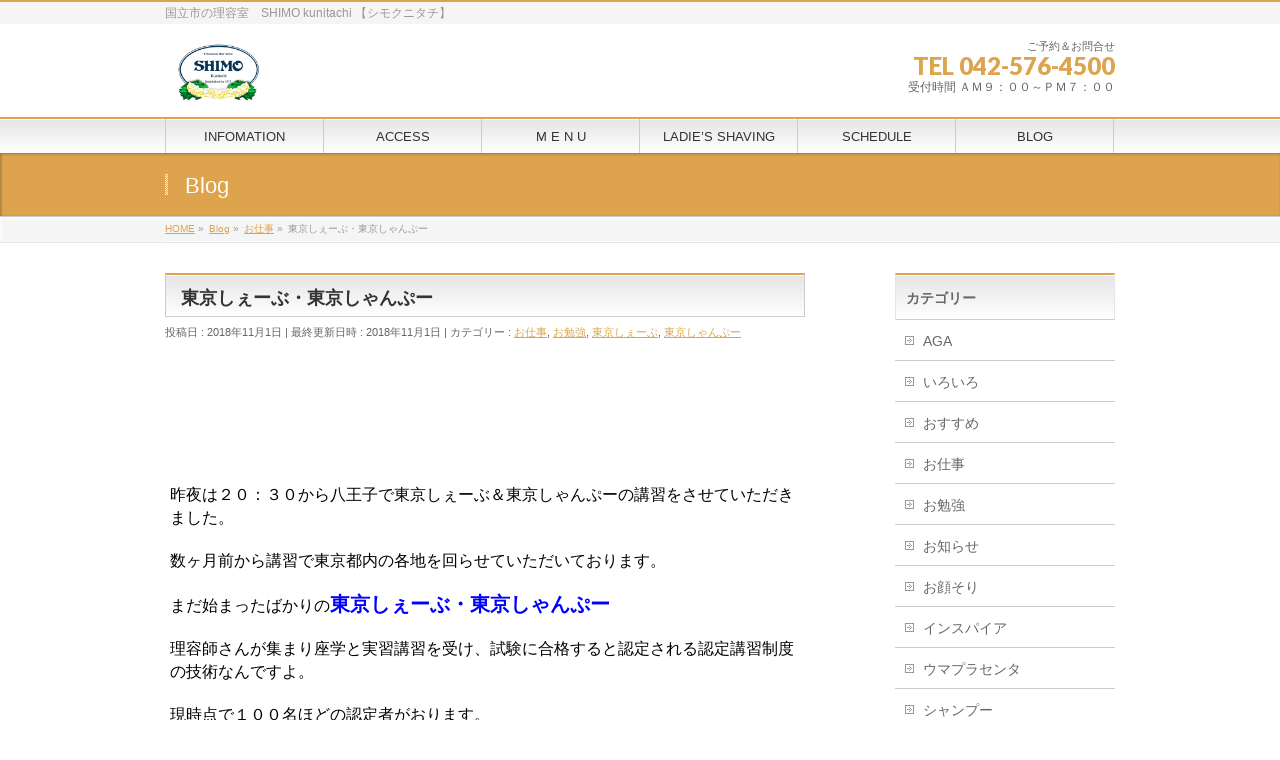

--- FILE ---
content_type: text/html; charset=UTF-8
request_url: https://shi-mo.com/archives/3411
body_size: 21104
content:
<!DOCTYPE html>
<!--[if IE]>
<meta http-equiv="X-UA-Compatible" content="IE=Edge">
<![endif]-->
<html xmlns:fb="http://ogp.me/ns/fb#" lang="ja">
<head>
<meta charset="UTF-8" />
<title>東京しぇーぶ・東京しゃんぷー | SHIMO Kunitachi 　国立市　理容室｜男性【ヘアサロン】　女性【お顔剃り】 シモ　クニタチ</title>
<link rel="start" href="https://shi-mo.com" title="HOME" />

<meta id="viewport" name="viewport" content="width=device-width, initial-scale=1">
<!--[if lt IE 9]><script src="https://shi-mo.com/wp-content/themes/biz-vektor/js/html5.js"></script><![endif]-->
<meta name='robots' content='max-image-preview:large' />
<link rel='dns-prefetch' href='//secure.gravatar.com' />
<link rel='dns-prefetch' href='//www.googletagmanager.com' />
<link rel='dns-prefetch' href='//stats.wp.com' />
<link rel='dns-prefetch' href='//maxcdn.bootstrapcdn.com' />
<link rel='dns-prefetch' href='//fonts.googleapis.com' />
<link rel='dns-prefetch' href='//v0.wordpress.com' />
<link rel='preconnect' href='//i0.wp.com' />
<link rel='preconnect' href='//c0.wp.com' />
<link rel="alternate" type="application/rss+xml" title="SHIMO Kunitachi 　国立市　理容室｜男性【ヘアサロン】　女性【お顔剃り】 シモ　クニタチ &raquo; フィード" href="https://shi-mo.com/feed" />
<link rel="alternate" type="application/rss+xml" title="SHIMO Kunitachi 　国立市　理容室｜男性【ヘアサロン】　女性【お顔剃り】 シモ　クニタチ &raquo; コメントフィード" href="https://shi-mo.com/comments/feed" />
<link rel="alternate" type="application/rss+xml" title="SHIMO Kunitachi 　国立市　理容室｜男性【ヘアサロン】　女性【お顔剃り】 シモ　クニタチ &raquo; 東京しぇーぶ・東京しゃんぷー のコメントのフィード" href="https://shi-mo.com/archives/3411/feed" />
<link rel="alternate" title="oEmbed (JSON)" type="application/json+oembed" href="https://shi-mo.com/wp-json/oembed/1.0/embed?url=https%3A%2F%2Fshi-mo.com%2Farchives%2F3411" />
<link rel="alternate" title="oEmbed (XML)" type="text/xml+oembed" href="https://shi-mo.com/wp-json/oembed/1.0/embed?url=https%3A%2F%2Fshi-mo.com%2Farchives%2F3411&#038;format=xml" />
<meta name="description" content="&nbsp;&nbsp;&nbsp;昨夜は２０：３０から八王子で東京しぇーぶ＆東京しゃんぷーの講習をさせていただきました。数ヶ月前から講習で東京都内の各地を回らせていただいております。まだ始まったばかりの東京しぇーぶ・東京しゃんぷー理容師さんが集まり座学と実習講習を受け、試験に合格すると認定される認定講習制度の技術なんですよ。現時点で１００名ほどの認定者がおります。これから色々なサロンで東京しぇーぶ・東京しゃんぷ" />
<style type="text/css">.keyColorBG,.keyColorBGh:hover,.keyColor_bg,.keyColor_bg_hover:hover{background-color: #c30000;}.keyColorCl,.keyColorClh:hover,.keyColor_txt,.keyColor_txt_hover:hover{color: #c30000;}.keyColorBd,.keyColorBdh:hover,.keyColor_border,.keyColor_border_hover:hover{border-color: #c30000;}.color_keyBG,.color_keyBGh:hover,.color_key_bg,.color_key_bg_hover:hover{background-color: #c30000;}.color_keyCl,.color_keyClh:hover,.color_key_txt,.color_key_txt_hover:hover{color: #c30000;}.color_keyBd,.color_keyBdh:hover,.color_key_border,.color_key_border_hover:hover{border-color: #c30000;}</style>
<style id='wp-img-auto-sizes-contain-inline-css' type='text/css'>
img:is([sizes=auto i],[sizes^="auto," i]){contain-intrinsic-size:3000px 1500px}
/*# sourceURL=wp-img-auto-sizes-contain-inline-css */
</style>
<link rel='stylesheet' id='jetpack_related-posts-css' href='https://c0.wp.com/p/jetpack/15.3.1/modules/related-posts/related-posts.css' type='text/css' media='all' />
<style id='wp-emoji-styles-inline-css' type='text/css'>

	img.wp-smiley, img.emoji {
		display: inline !important;
		border: none !important;
		box-shadow: none !important;
		height: 1em !important;
		width: 1em !important;
		margin: 0 0.07em !important;
		vertical-align: -0.1em !important;
		background: none !important;
		padding: 0 !important;
	}
/*# sourceURL=wp-emoji-styles-inline-css */
</style>
<style id='wp-block-library-inline-css' type='text/css'>
:root{--wp-block-synced-color:#7a00df;--wp-block-synced-color--rgb:122,0,223;--wp-bound-block-color:var(--wp-block-synced-color);--wp-editor-canvas-background:#ddd;--wp-admin-theme-color:#007cba;--wp-admin-theme-color--rgb:0,124,186;--wp-admin-theme-color-darker-10:#006ba1;--wp-admin-theme-color-darker-10--rgb:0,107,160.5;--wp-admin-theme-color-darker-20:#005a87;--wp-admin-theme-color-darker-20--rgb:0,90,135;--wp-admin-border-width-focus:2px}@media (min-resolution:192dpi){:root{--wp-admin-border-width-focus:1.5px}}.wp-element-button{cursor:pointer}:root .has-very-light-gray-background-color{background-color:#eee}:root .has-very-dark-gray-background-color{background-color:#313131}:root .has-very-light-gray-color{color:#eee}:root .has-very-dark-gray-color{color:#313131}:root .has-vivid-green-cyan-to-vivid-cyan-blue-gradient-background{background:linear-gradient(135deg,#00d084,#0693e3)}:root .has-purple-crush-gradient-background{background:linear-gradient(135deg,#34e2e4,#4721fb 50%,#ab1dfe)}:root .has-hazy-dawn-gradient-background{background:linear-gradient(135deg,#faaca8,#dad0ec)}:root .has-subdued-olive-gradient-background{background:linear-gradient(135deg,#fafae1,#67a671)}:root .has-atomic-cream-gradient-background{background:linear-gradient(135deg,#fdd79a,#004a59)}:root .has-nightshade-gradient-background{background:linear-gradient(135deg,#330968,#31cdcf)}:root .has-midnight-gradient-background{background:linear-gradient(135deg,#020381,#2874fc)}:root{--wp--preset--font-size--normal:16px;--wp--preset--font-size--huge:42px}.has-regular-font-size{font-size:1em}.has-larger-font-size{font-size:2.625em}.has-normal-font-size{font-size:var(--wp--preset--font-size--normal)}.has-huge-font-size{font-size:var(--wp--preset--font-size--huge)}.has-text-align-center{text-align:center}.has-text-align-left{text-align:left}.has-text-align-right{text-align:right}.has-fit-text{white-space:nowrap!important}#end-resizable-editor-section{display:none}.aligncenter{clear:both}.items-justified-left{justify-content:flex-start}.items-justified-center{justify-content:center}.items-justified-right{justify-content:flex-end}.items-justified-space-between{justify-content:space-between}.screen-reader-text{border:0;clip-path:inset(50%);height:1px;margin:-1px;overflow:hidden;padding:0;position:absolute;width:1px;word-wrap:normal!important}.screen-reader-text:focus{background-color:#ddd;clip-path:none;color:#444;display:block;font-size:1em;height:auto;left:5px;line-height:normal;padding:15px 23px 14px;text-decoration:none;top:5px;width:auto;z-index:100000}html :where(.has-border-color){border-style:solid}html :where([style*=border-top-color]){border-top-style:solid}html :where([style*=border-right-color]){border-right-style:solid}html :where([style*=border-bottom-color]){border-bottom-style:solid}html :where([style*=border-left-color]){border-left-style:solid}html :where([style*=border-width]){border-style:solid}html :where([style*=border-top-width]){border-top-style:solid}html :where([style*=border-right-width]){border-right-style:solid}html :where([style*=border-bottom-width]){border-bottom-style:solid}html :where([style*=border-left-width]){border-left-style:solid}html :where(img[class*=wp-image-]){height:auto;max-width:100%}:where(figure){margin:0 0 1em}html :where(.is-position-sticky){--wp-admin--admin-bar--position-offset:var(--wp-admin--admin-bar--height,0px)}@media screen and (max-width:600px){html :where(.is-position-sticky){--wp-admin--admin-bar--position-offset:0px}}

/*# sourceURL=wp-block-library-inline-css */
</style><style id='global-styles-inline-css' type='text/css'>
:root{--wp--preset--aspect-ratio--square: 1;--wp--preset--aspect-ratio--4-3: 4/3;--wp--preset--aspect-ratio--3-4: 3/4;--wp--preset--aspect-ratio--3-2: 3/2;--wp--preset--aspect-ratio--2-3: 2/3;--wp--preset--aspect-ratio--16-9: 16/9;--wp--preset--aspect-ratio--9-16: 9/16;--wp--preset--color--black: #000000;--wp--preset--color--cyan-bluish-gray: #abb8c3;--wp--preset--color--white: #ffffff;--wp--preset--color--pale-pink: #f78da7;--wp--preset--color--vivid-red: #cf2e2e;--wp--preset--color--luminous-vivid-orange: #ff6900;--wp--preset--color--luminous-vivid-amber: #fcb900;--wp--preset--color--light-green-cyan: #7bdcb5;--wp--preset--color--vivid-green-cyan: #00d084;--wp--preset--color--pale-cyan-blue: #8ed1fc;--wp--preset--color--vivid-cyan-blue: #0693e3;--wp--preset--color--vivid-purple: #9b51e0;--wp--preset--gradient--vivid-cyan-blue-to-vivid-purple: linear-gradient(135deg,rgb(6,147,227) 0%,rgb(155,81,224) 100%);--wp--preset--gradient--light-green-cyan-to-vivid-green-cyan: linear-gradient(135deg,rgb(122,220,180) 0%,rgb(0,208,130) 100%);--wp--preset--gradient--luminous-vivid-amber-to-luminous-vivid-orange: linear-gradient(135deg,rgb(252,185,0) 0%,rgb(255,105,0) 100%);--wp--preset--gradient--luminous-vivid-orange-to-vivid-red: linear-gradient(135deg,rgb(255,105,0) 0%,rgb(207,46,46) 100%);--wp--preset--gradient--very-light-gray-to-cyan-bluish-gray: linear-gradient(135deg,rgb(238,238,238) 0%,rgb(169,184,195) 100%);--wp--preset--gradient--cool-to-warm-spectrum: linear-gradient(135deg,rgb(74,234,220) 0%,rgb(151,120,209) 20%,rgb(207,42,186) 40%,rgb(238,44,130) 60%,rgb(251,105,98) 80%,rgb(254,248,76) 100%);--wp--preset--gradient--blush-light-purple: linear-gradient(135deg,rgb(255,206,236) 0%,rgb(152,150,240) 100%);--wp--preset--gradient--blush-bordeaux: linear-gradient(135deg,rgb(254,205,165) 0%,rgb(254,45,45) 50%,rgb(107,0,62) 100%);--wp--preset--gradient--luminous-dusk: linear-gradient(135deg,rgb(255,203,112) 0%,rgb(199,81,192) 50%,rgb(65,88,208) 100%);--wp--preset--gradient--pale-ocean: linear-gradient(135deg,rgb(255,245,203) 0%,rgb(182,227,212) 50%,rgb(51,167,181) 100%);--wp--preset--gradient--electric-grass: linear-gradient(135deg,rgb(202,248,128) 0%,rgb(113,206,126) 100%);--wp--preset--gradient--midnight: linear-gradient(135deg,rgb(2,3,129) 0%,rgb(40,116,252) 100%);--wp--preset--font-size--small: 13px;--wp--preset--font-size--medium: 20px;--wp--preset--font-size--large: 36px;--wp--preset--font-size--x-large: 42px;--wp--preset--spacing--20: 0.44rem;--wp--preset--spacing--30: 0.67rem;--wp--preset--spacing--40: 1rem;--wp--preset--spacing--50: 1.5rem;--wp--preset--spacing--60: 2.25rem;--wp--preset--spacing--70: 3.38rem;--wp--preset--spacing--80: 5.06rem;--wp--preset--shadow--natural: 6px 6px 9px rgba(0, 0, 0, 0.2);--wp--preset--shadow--deep: 12px 12px 50px rgba(0, 0, 0, 0.4);--wp--preset--shadow--sharp: 6px 6px 0px rgba(0, 0, 0, 0.2);--wp--preset--shadow--outlined: 6px 6px 0px -3px rgb(255, 255, 255), 6px 6px rgb(0, 0, 0);--wp--preset--shadow--crisp: 6px 6px 0px rgb(0, 0, 0);}:where(.is-layout-flex){gap: 0.5em;}:where(.is-layout-grid){gap: 0.5em;}body .is-layout-flex{display: flex;}.is-layout-flex{flex-wrap: wrap;align-items: center;}.is-layout-flex > :is(*, div){margin: 0;}body .is-layout-grid{display: grid;}.is-layout-grid > :is(*, div){margin: 0;}:where(.wp-block-columns.is-layout-flex){gap: 2em;}:where(.wp-block-columns.is-layout-grid){gap: 2em;}:where(.wp-block-post-template.is-layout-flex){gap: 1.25em;}:where(.wp-block-post-template.is-layout-grid){gap: 1.25em;}.has-black-color{color: var(--wp--preset--color--black) !important;}.has-cyan-bluish-gray-color{color: var(--wp--preset--color--cyan-bluish-gray) !important;}.has-white-color{color: var(--wp--preset--color--white) !important;}.has-pale-pink-color{color: var(--wp--preset--color--pale-pink) !important;}.has-vivid-red-color{color: var(--wp--preset--color--vivid-red) !important;}.has-luminous-vivid-orange-color{color: var(--wp--preset--color--luminous-vivid-orange) !important;}.has-luminous-vivid-amber-color{color: var(--wp--preset--color--luminous-vivid-amber) !important;}.has-light-green-cyan-color{color: var(--wp--preset--color--light-green-cyan) !important;}.has-vivid-green-cyan-color{color: var(--wp--preset--color--vivid-green-cyan) !important;}.has-pale-cyan-blue-color{color: var(--wp--preset--color--pale-cyan-blue) !important;}.has-vivid-cyan-blue-color{color: var(--wp--preset--color--vivid-cyan-blue) !important;}.has-vivid-purple-color{color: var(--wp--preset--color--vivid-purple) !important;}.has-black-background-color{background-color: var(--wp--preset--color--black) !important;}.has-cyan-bluish-gray-background-color{background-color: var(--wp--preset--color--cyan-bluish-gray) !important;}.has-white-background-color{background-color: var(--wp--preset--color--white) !important;}.has-pale-pink-background-color{background-color: var(--wp--preset--color--pale-pink) !important;}.has-vivid-red-background-color{background-color: var(--wp--preset--color--vivid-red) !important;}.has-luminous-vivid-orange-background-color{background-color: var(--wp--preset--color--luminous-vivid-orange) !important;}.has-luminous-vivid-amber-background-color{background-color: var(--wp--preset--color--luminous-vivid-amber) !important;}.has-light-green-cyan-background-color{background-color: var(--wp--preset--color--light-green-cyan) !important;}.has-vivid-green-cyan-background-color{background-color: var(--wp--preset--color--vivid-green-cyan) !important;}.has-pale-cyan-blue-background-color{background-color: var(--wp--preset--color--pale-cyan-blue) !important;}.has-vivid-cyan-blue-background-color{background-color: var(--wp--preset--color--vivid-cyan-blue) !important;}.has-vivid-purple-background-color{background-color: var(--wp--preset--color--vivid-purple) !important;}.has-black-border-color{border-color: var(--wp--preset--color--black) !important;}.has-cyan-bluish-gray-border-color{border-color: var(--wp--preset--color--cyan-bluish-gray) !important;}.has-white-border-color{border-color: var(--wp--preset--color--white) !important;}.has-pale-pink-border-color{border-color: var(--wp--preset--color--pale-pink) !important;}.has-vivid-red-border-color{border-color: var(--wp--preset--color--vivid-red) !important;}.has-luminous-vivid-orange-border-color{border-color: var(--wp--preset--color--luminous-vivid-orange) !important;}.has-luminous-vivid-amber-border-color{border-color: var(--wp--preset--color--luminous-vivid-amber) !important;}.has-light-green-cyan-border-color{border-color: var(--wp--preset--color--light-green-cyan) !important;}.has-vivid-green-cyan-border-color{border-color: var(--wp--preset--color--vivid-green-cyan) !important;}.has-pale-cyan-blue-border-color{border-color: var(--wp--preset--color--pale-cyan-blue) !important;}.has-vivid-cyan-blue-border-color{border-color: var(--wp--preset--color--vivid-cyan-blue) !important;}.has-vivid-purple-border-color{border-color: var(--wp--preset--color--vivid-purple) !important;}.has-vivid-cyan-blue-to-vivid-purple-gradient-background{background: var(--wp--preset--gradient--vivid-cyan-blue-to-vivid-purple) !important;}.has-light-green-cyan-to-vivid-green-cyan-gradient-background{background: var(--wp--preset--gradient--light-green-cyan-to-vivid-green-cyan) !important;}.has-luminous-vivid-amber-to-luminous-vivid-orange-gradient-background{background: var(--wp--preset--gradient--luminous-vivid-amber-to-luminous-vivid-orange) !important;}.has-luminous-vivid-orange-to-vivid-red-gradient-background{background: var(--wp--preset--gradient--luminous-vivid-orange-to-vivid-red) !important;}.has-very-light-gray-to-cyan-bluish-gray-gradient-background{background: var(--wp--preset--gradient--very-light-gray-to-cyan-bluish-gray) !important;}.has-cool-to-warm-spectrum-gradient-background{background: var(--wp--preset--gradient--cool-to-warm-spectrum) !important;}.has-blush-light-purple-gradient-background{background: var(--wp--preset--gradient--blush-light-purple) !important;}.has-blush-bordeaux-gradient-background{background: var(--wp--preset--gradient--blush-bordeaux) !important;}.has-luminous-dusk-gradient-background{background: var(--wp--preset--gradient--luminous-dusk) !important;}.has-pale-ocean-gradient-background{background: var(--wp--preset--gradient--pale-ocean) !important;}.has-electric-grass-gradient-background{background: var(--wp--preset--gradient--electric-grass) !important;}.has-midnight-gradient-background{background: var(--wp--preset--gradient--midnight) !important;}.has-small-font-size{font-size: var(--wp--preset--font-size--small) !important;}.has-medium-font-size{font-size: var(--wp--preset--font-size--medium) !important;}.has-large-font-size{font-size: var(--wp--preset--font-size--large) !important;}.has-x-large-font-size{font-size: var(--wp--preset--font-size--x-large) !important;}
/*# sourceURL=global-styles-inline-css */
</style>

<style id='classic-theme-styles-inline-css' type='text/css'>
/*! This file is auto-generated */
.wp-block-button__link{color:#fff;background-color:#32373c;border-radius:9999px;box-shadow:none;text-decoration:none;padding:calc(.667em + 2px) calc(1.333em + 2px);font-size:1.125em}.wp-block-file__button{background:#32373c;color:#fff;text-decoration:none}
/*# sourceURL=/wp-includes/css/classic-themes.min.css */
</style>
<link rel='stylesheet' id='Biz_Vektor_common_style-css' href='https://shi-mo.com/wp-content/themes/biz-vektor/css/bizvektor_common_min.css?ver=1.8.23' type='text/css' media='all' />
<link rel='stylesheet' id='Biz_Vektor_Design_style-css' href='https://shi-mo.com/wp-content/themes/biz-vektor/design_skins/001/001.css?ver=1.8.23' type='text/css' media='all' />
<link rel='stylesheet' id='Biz_Vektor_plugin_sns_style-css' href='https://shi-mo.com/wp-content/themes/biz-vektor/plugins/sns/style_bizvektor_sns.css?ver=6.9' type='text/css' media='all' />
<link rel='stylesheet' id='Biz_Vektor_add_font_awesome-css' href='//maxcdn.bootstrapcdn.com/font-awesome/4.3.0/css/font-awesome.min.css?ver=6.9' type='text/css' media='all' />
<link rel='stylesheet' id='Biz_Vektor_add_web_fonts-css' href='//fonts.googleapis.com/css?family=Droid+Sans%3A700%7CLato%3A900%7CAnton&#038;ver=6.9' type='text/css' media='all' />
<link rel='stylesheet' id='sharedaddy-css' href='https://c0.wp.com/p/jetpack/15.3.1/modules/sharedaddy/sharing.css' type='text/css' media='all' />
<link rel='stylesheet' id='social-logos-css' href='https://c0.wp.com/p/jetpack/15.3.1/_inc/social-logos/social-logos.min.css' type='text/css' media='all' />
<link rel='stylesheet' id='column-styles-css' href='https://shi-mo.com/wp-content/plugins/ultimate-tinymce/css/column-style.css?ver=6.9' type='text/css' media='all' />
<link rel='stylesheet' id='jquery.lightbox.min.css-css' href='https://shi-mo.com/wp-content/plugins/wp-jquery-lightbox/lightboxes/wp-jquery-lightbox/styles/lightbox.min.css?ver=2.3.4' type='text/css' media='all' />
<link rel='stylesheet' id='jqlb-overrides-css' href='https://shi-mo.com/wp-content/plugins/wp-jquery-lightbox/lightboxes/wp-jquery-lightbox/styles/overrides.css?ver=2.3.4' type='text/css' media='all' />
<style id='jqlb-overrides-inline-css' type='text/css'>

			#outerImageContainer {
				box-shadow: 0 0 4px 2px rgba(0,0,0,.2);
			}
			#imageContainer{
				padding: 6px;
			}
			#imageDataContainer {
				box-shadow: none;
				z-index: auto;
			}
			#prevArrow,
			#nextArrow{
				background-color: rgba(255,255,255,.7;
				color: #000000;
			}
/*# sourceURL=jqlb-overrides-inline-css */
</style>
<script type="text/javascript" id="jetpack_related-posts-js-extra">
/* <![CDATA[ */
var related_posts_js_options = {"post_heading":"h4"};
//# sourceURL=jetpack_related-posts-js-extra
/* ]]> */
</script>
<script type="text/javascript" src="https://c0.wp.com/p/jetpack/15.3.1/_inc/build/related-posts/related-posts.min.js" id="jetpack_related-posts-js"></script>

<!-- Site Kit によって追加された Google タグ（gtag.js）スニペット -->
<!-- Google アナリティクス スニペット (Site Kit が追加) -->
<script type="text/javascript" src="https://www.googletagmanager.com/gtag/js?id=GT-TNLHTVFP" id="google_gtagjs-js" async></script>
<script type="text/javascript" id="google_gtagjs-js-after">
/* <![CDATA[ */
window.dataLayer = window.dataLayer || [];function gtag(){dataLayer.push(arguments);}
gtag("set","linker",{"domains":["shi-mo.com"]});
gtag("js", new Date());
gtag("set", "developer_id.dZTNiMT", true);
gtag("config", "GT-TNLHTVFP");
 window._googlesitekit = window._googlesitekit || {}; window._googlesitekit.throttledEvents = []; window._googlesitekit.gtagEvent = (name, data) => { var key = JSON.stringify( { name, data } ); if ( !! window._googlesitekit.throttledEvents[ key ] ) { return; } window._googlesitekit.throttledEvents[ key ] = true; setTimeout( () => { delete window._googlesitekit.throttledEvents[ key ]; }, 5 ); gtag( "event", name, { ...data, event_source: "site-kit" } ); }; 
//# sourceURL=google_gtagjs-js-after
/* ]]> */
</script>
<script type="text/javascript" src="https://c0.wp.com/c/6.9/wp-includes/js/jquery/jquery.min.js" id="jquery-core-js"></script>
<script type="text/javascript" src="https://c0.wp.com/c/6.9/wp-includes/js/jquery/jquery-migrate.min.js" id="jquery-migrate-js"></script>
<link rel="https://api.w.org/" href="https://shi-mo.com/wp-json/" /><link rel="alternate" title="JSON" type="application/json" href="https://shi-mo.com/wp-json/wp/v2/posts/3411" /><link rel="EditURI" type="application/rsd+xml" title="RSD" href="https://shi-mo.com/xmlrpc.php?rsd" />
<link rel="canonical" href="https://shi-mo.com/archives/3411" />
<link rel='shortlink' href='https://wp.me/p7FaPy-T1' />
<meta name="generator" content="Site Kit by Google 1.171.0" />	<style>img#wpstats{display:none}</style>
		<!-- [ BizVektor OGP ] -->
<meta property="og:site_name" content="SHIMO Kunitachi 　国立市　理容室｜男性【ヘアサロン】　女性【お顔剃り】 シモ　クニタチ" />
<meta property="og:url" content="https://shi-mo.com/archives/3411" />
<meta property="fb:app_id" content="" />
<meta property="og:type" content="article" />
<meta property="og:title" content="東京しぇーぶ・東京しゃんぷー | SHIMO Kunitachi 　国立市　理容室｜男性【ヘアサロン】　女性【お顔剃り】 シモ　クニタチ" />
<meta property="og:description" content="&nbsp;  &nbsp;  &nbsp;  昨夜は２０：３０から八王子で東京しぇーぶ＆東京しゃんぷーの講習をさせていただきました。  数ヶ月前から講習で東京都内の各地を回らせていただいております。  まだ始まったばかりの東京しぇーぶ・東京しゃんぷー  理容師さんが集まり座学と実習講習を受け、試験に合格すると認定される認定講習制度の技術なんですよ。  現時点で１００名ほどの認定者がおります。  これから色々なサロンで東京しぇーぶ・東京しゃんぷ" />
<!-- [ /BizVektor OGP ] -->
<!--[if lte IE 8]>
<link rel="stylesheet" type="text/css" media="all" href="https://shi-mo.com/wp-content/themes/biz-vektor/design_skins/001/001_oldie.css" />
<![endif]-->
<link rel="pingback" href="https://shi-mo.com/xmlrpc.php" />
<style type="text/css" id="custom-background-css">
body.custom-background { background-color: #ffffff; }
</style>
	
<!-- Jetpack Open Graph Tags -->
<meta property="og:type" content="article" />
<meta property="og:title" content="東京しぇーぶ・東京しゃんぷー" />
<meta property="og:url" content="https://shi-mo.com/archives/3411" />
<meta property="og:description" content="&nbsp; &nbsp; &nbsp; 昨夜は２０：３０から八王子で東京しぇーぶ＆東京しゃんぷーの講習をさせ&hellip;" />
<meta property="article:published_time" content="2018-11-01T00:35:23+00:00" />
<meta property="article:modified_time" content="2018-11-01T00:35:23+00:00" />
<meta property="og:site_name" content="SHIMO Kunitachi 　国立市　理容室｜男性【ヘアサロン】　女性【お顔剃り】 シモ　クニタチ" />
<meta property="og:image" content="https://shi-mo.com/wp-content/uploads/2018/11/82hoeeLkmj67divefFjR_5rS2Z97SvYMsmnfvE0JCS0pX92IB_s.jpg" />
<meta property="og:image:width" content="640" />
<meta property="og:image:height" content="359" />
<meta property="og:image:alt" content="東京しぇーぶ" />
<meta property="og:locale" content="ja_JP" />
<meta name="twitter:text:title" content="東京しぇーぶ・東京しゃんぷー" />
<meta name="twitter:image" content="https://shi-mo.com/wp-content/uploads/2018/11/82hoeeLkmj67divefFjR_5rS2Z97SvYMsmnfvE0JCS0pX92IB_s.jpg?w=640" />
<meta name="twitter:image:alt" content="東京しぇーぶ" />
<meta name="twitter:card" content="summary_large_image" />

<!-- End Jetpack Open Graph Tags -->
<link rel="icon" href="https://i0.wp.com/shi-mo.com/wp-content/uploads/2019/02/cropped-5c8d72e6d998e8dee85873da87ceb815.jpg?fit=32%2C32&#038;ssl=1" sizes="32x32" />
<link rel="icon" href="https://i0.wp.com/shi-mo.com/wp-content/uploads/2019/02/cropped-5c8d72e6d998e8dee85873da87ceb815.jpg?fit=192%2C192&#038;ssl=1" sizes="192x192" />
<link rel="apple-touch-icon" href="https://i0.wp.com/shi-mo.com/wp-content/uploads/2019/02/cropped-5c8d72e6d998e8dee85873da87ceb815.jpg?fit=180%2C180&#038;ssl=1" />
<meta name="msapplication-TileImage" content="https://i0.wp.com/shi-mo.com/wp-content/uploads/2019/02/cropped-5c8d72e6d998e8dee85873da87ceb815.jpg?fit=270%2C270&#038;ssl=1" />
		<style type="text/css">
a	{ color:#dda44d; }
a:hover	{ color:#ffffff;}

a.btn,
.linkBtn.linkBtnS a,
.linkBtn.linkBtnM a,
.moreLink a,
.btn.btnS a,
.btn.btnM a,
.btn.btnL a,
#content p.btn.btnL input,
input[type=button],
input[type=submit],
#searchform input[type=submit],
p.form-submit input[type=submit],
form#searchform input#searchsubmit,
#content form input.wpcf7-submit,
#confirm-button input	{ background-color:#dda44d;color:#f5f5f5; }

.moreLink a:hover,
.btn.btnS a:hover,
.btn.btnM a:hover,
.btn.btnL a:hover	{ background-color:#ffffff; color:#f5f5f5;}

#headerTop { border-top-color:#dda44d;}
#header #headContact #headContactTel	{color:#dda44d;}

#gMenu	{ border-top:2px solid #dda44d; }
#gMenu h3.assistive-text {
background-color:#dda44d;
border-right:1px solid #e88b00;
background: -webkit-gradient(linear, 0 0, 0 bottom, from(#dda44d), to(#e88b00));
background: -moz-linear-gradient(#dda44d, #e88b00);
background: linear-gradient(#dda44d, #e88b00);
-ms-filter: "progid:DXImageTransform.Microsoft.Gradient(StartColorStr=#dda44d, EndColorStr=#e88b00)";
}

#gMenu .menu li.current_page_item > a,
#gMenu .menu li > a:hover { background-color:#dda44d; }

#pageTitBnr	{ background-color:#dda44d; }

#panList a	{ color:#dda44d; }
#panList a:hover	{ color:#ffffff; }

#content h2,
#content h1.contentTitle,
#content h1.entryPostTitle { border-top:2px solid #dda44d;}
#content h3	{ border-left-color:#dda44d;}
#content h4,
#content dt	{ color:#dda44d; }

#content .infoList .infoCate a:hover	{ background-color:#dda44d; }

#content .child_page_block h4 a	{ border-color:#dda44d; }
#content .child_page_block h4 a:hover,
#content .child_page_block p a:hover	{ color:#dda44d; }

#content .childPageBox ul li.current_page_item li a	{ color:#dda44d; }

#content .mainFootContact p.mainFootTxt span.mainFootTel	{ color:#dda44d; }
#content .mainFootContact .mainFootBt a			{ background-color:#dda44d; }
#content .mainFootContact .mainFootBt a:hover	{ background-color:#ffffff; }

.sideTower .localHead	{ border-top-color:#dda44d; }
.sideTower li.sideBnr#sideContact a		{ background-color:#dda44d; }
.sideTower li.sideBnr#sideContact a:hover	{ background-color:#ffffff; }
.sideTower .sideWidget h4	{ border-left-color:#dda44d; }

#pagetop a	{ background-color:#dda44d; }
#footMenu	{ background-color:#dda44d;border-top-color:#e88b00; }

#topMainBnr	{ background-color:#dda44d; }
#topMainBnrFrame a.slideFrame:hover	{ border:4px solid #ffffff; }

#topPr .topPrInner h3	{ border-left-color:#dda44d ; }
#topPr .topPrInner p.moreLink a	{ background-color:#dda44d; }
#topPr .topPrInner p.moreLink a:hover { background-color:#ffffff; }

.paging span,
.paging a	{ color:#dda44d;border:1px solid #dda44d; }
.paging span.current,
.paging a:hover	{ background-color:#dda44d; }

@media (min-width: 770px) {
#gMenu .menu > li.current_page_item > a,
#gMenu .menu > li.current-menu-item > a,
#gMenu .menu > li.current_page_ancestor > a ,
#gMenu .menu > li.current-page-ancestor > a ,
#gMenu .menu > li > a:hover	{
background-color:#dda44d;
border-right:1px solid #e88b00;
background: -webkit-gradient(linear, 0 0, 0 bottom, from(#dda44d), to(#e88b00));
background: -moz-linear-gradient(#dda44d, #e88b00);
background: linear-gradient(#dda44d, #e88b00);
-ms-filter: "progid:DXImageTransform.Microsoft.Gradient(StartColorStr=#dda44d, EndColorStr=#e88b00)";
}
}
		</style>
<!--[if lte IE 8]>
<style type="text/css">
#gMenu .menu > li.current_page_item > a,
#gMenu .menu > li.current_menu_item > a,
#gMenu .menu > li.current_page_ancestor > a ,
#gMenu .menu > li.current-page-ancestor > a ,
#gMenu .menu > li > a:hover	{
background-color:#dda44d;
border-right:1px solid #e88b00;
background: -webkit-gradient(linear, 0 0, 0 bottom, from(#dda44d), to(#e88b00));
background: -moz-linear-gradient(#dda44d, #e88b00);
background: linear-gradient(#dda44d, #e88b00);
-ms-filter: "progid:DXImageTransform.Microsoft.Gradient(StartColorStr=#dda44d, EndColorStr=#e88b00)";
}
</style>
<![endif]-->

	<style type="text/css">
/*-------------------------------------------*/
/*	menu divide
/*-------------------------------------------*/
@media (min-width: 970px) {
#gMenu .menu > li { width:158px; text-align:center; }
#gMenu .menu > li.current_menu_item,
#gMenu .menu > li.current-menu-item,
#gMenu .menu > li.current-menu-ancestor,
#gMenu .menu > li.current_page_item,
#gMenu .menu > li.current_page_ancestor,
#gMenu .menu > li.current-page-ancestor { width:159px; }
}
</style>
<!--[if lte IE 8]>
<style type="text/css">
#gMenu .menu li { width:158px; text-align:center; }
#gMenu .menu li.current_page_item,
#gMenu .menu li.current_page_ancestor { width:159px; }
</style>
<![endif]-->
<style type="text/css">
/*-------------------------------------------*/
/*	font
/*-------------------------------------------*/
h1,h2,h3,h4,h4,h5,h6,#header #site-title,#pageTitBnr #pageTitInner #pageTit,#content .leadTxt,#sideTower .localHead {font-family: "ヒラギノ角ゴ Pro W3","Hiragino Kaku Gothic Pro","メイリオ",Meiryo,Osaka,"ＭＳ Ｐゴシック","MS PGothic",sans-serif; }
#pageTitBnr #pageTitInner #pageTit { font-weight:lighter; }
#gMenu .menu li a strong {font-family: "ヒラギノ角ゴ Pro W3","Hiragino Kaku Gothic Pro","メイリオ",Meiryo,Osaka,"ＭＳ Ｐゴシック","MS PGothic",sans-serif; }
</style>
<link rel="stylesheet" href="https://shi-mo.com/wp-content/themes/biz-vektor/style.css" type="text/css" media="all" />
<style type="text/css">
#content p { font-size:13px; }</style>
	<link rel='stylesheet' id='jetpack-swiper-library-css' href='https://c0.wp.com/p/jetpack/15.3.1/_inc/blocks/swiper.css' type='text/css' media='all' />
<link rel='stylesheet' id='jetpack-carousel-css' href='https://c0.wp.com/p/jetpack/15.3.1/modules/carousel/jetpack-carousel.css' type='text/css' media='all' />
</head>

<body class="wp-singular post-template-default single single-post postid-3411 single-format-standard custom-background wp-theme-biz-vektor two-column right-sidebar">

<div id="fb-root"></div>

<div id="wrap">

<!--[if lte IE 8]>
<div id="eradi_ie_box">
<div class="alert_title">ご利用の <span style="font-weight: bold;">Internet Exproler</span> は古すぎます。</div>
<p>あなたがご利用の Internet Explorer はすでにサポートが終了しているため、正しい表示・動作を保証しておりません。<br />
古い Internet Exproler はセキュリティーの観点からも、<a href="https://www.microsoft.com/ja-jp/windows/lifecycle/iesupport/" target="_blank" >新しいブラウザに移行する事が強く推奨されています。</a><br />
<a href="http://windows.microsoft.com/ja-jp/internet-explorer/" target="_blank" >最新のInternet Exproler</a> や <a href="https://www.microsoft.com/ja-jp/windows/microsoft-edge" target="_blank" >Edge</a> を利用するか、<a href="https://www.google.co.jp/chrome/browser/index.html" target="_blank">Chrome</a> や <a href="https://www.mozilla.org/ja/firefox/new/" target="_blank">Firefox</a> など、より早くて快適なブラウザをご利用ください。</p>
</div>
<![endif]-->

<!-- [ #headerTop ] -->
<div id="headerTop">
<div class="innerBox">
<div id="site-description">国立市の理容室　SHIMO kunitachi 【シモクニタチ】　</div>
</div>
</div><!-- [ /#headerTop ] -->

<!-- [ #header ] -->
<div id="header">
<div id="headerInner" class="innerBox">
<!-- [ #headLogo ] -->
<div id="site-title">
<a href="https://shi-mo.com/" title="SHIMO Kunitachi 　国立市　理容室｜男性【ヘアサロン】　女性【お顔剃り】 シモ　クニタチ" rel="home">
<img src="https://shi-mo.com/wp-content/uploads/2017/09/shimologo02_1400.png" alt="SHIMO Kunitachi 　国立市　理容室｜男性【ヘアサロン】　女性【お顔剃り】 シモ　クニタチ" /></a>
</div>
<!-- [ /#headLogo ] -->

<!-- [ #headContact ] -->
<div id="headContact" class="itemClose" onclick="showHide('headContact');"><div id="headContactInner">
<div id="headContactTxt">ご予約＆お問合せ</div>
<div id="headContactTel">TEL 042-576-4500</div>
<div id="headContactTime">受付時間 ＡＭ９：００～ＰＭ７：００</div>
</div></div><!-- [ /#headContact ] -->

</div>
<!-- #headerInner -->
</div>
<!-- [ /#header ] -->


<!-- [ #gMenu ] -->
<div id="gMenu" class="itemClose">
<div id="gMenuInner" class="innerBox">
<h3 class="assistive-text" onclick="showHide('gMenu');"><span>MENU</span></h3>
<div class="skip-link screen-reader-text">
	<a href="#content" title="メニューを飛ばす">メニューを飛ばす</a>
</div>
<div class="menu-%e3%83%a1%e3%82%a4%e3%83%b3%e3%83%a1%e3%83%8b%e3%83%a5%e3%83%bc-container"><ul id="menu-%e3%83%a1%e3%82%a4%e3%83%b3%e3%83%a1%e3%83%8b%e3%83%a5%e3%83%bc" class="menu"><li id="menu-item-248" class="menu-item menu-item-type-custom menu-item-object-custom menu-item-home"><a href="http://shi-mo.com/"><strong>INFOMATION</strong></a></li>
<li id="menu-item-273" class="menu-item menu-item-type-post_type menu-item-object-page menu-item-has-children"><a href="https://shi-mo.com/info"><strong>ACCESS</strong></a>
<ul class="sub-menu">
	<li id="menu-item-367" class="menu-item menu-item-type-post_type menu-item-object-page"><a href="https://shi-mo.com/michijyun">道案内</a></li>
</ul>
</li>
<li id="menu-item-269" class="menu-item menu-item-type-post_type menu-item-object-page menu-item-has-children"><a href="https://shi-mo.com/menu_m"><strong>M E N U</strong></a>
<ul class="sub-menu">
	<li id="menu-item-3722" class="menu-item menu-item-type-post_type menu-item-object-page"><a href="https://shi-mo.com/tokyo">東京しゃんぷー＆東京しぇーぶ</a></li>
</ul>
</li>
<li id="menu-item-252" class="menu-item menu-item-type-post_type menu-item-object-page menu-item-has-children"><a href="https://shi-mo.com/esthe"><strong>LADIE&#8217;S SHAVING</strong></a>
<ul class="sub-menu">
	<li id="menu-item-254" class="menu-item menu-item-type-post_type menu-item-object-page"><a href="https://shi-mo.com/%ef%bd%91%ef%bc%86%ef%bd%81">お顔そりＱ＆Ａ</a></li>
	<li id="menu-item-253" class="menu-item menu-item-type-post_type menu-item-object-page"><a href="https://shi-mo.com/shsvecourse">お顔そりのコース</a></li>
	<li id="menu-item-256" class="menu-item menu-item-type-post_type menu-item-object-page"><a href="https://shi-mo.com/bridal">ブライダルコース</a></li>
</ul>
</li>
<li id="menu-item-250" class="menu-item menu-item-type-post_type menu-item-object-page"><a href="https://shi-mo.com/schedule"><strong>SCHEDULE</strong></a></li>
<li id="menu-item-295" class="menu-item menu-item-type-post_type menu-item-object-page current_page_parent"><a href="https://shi-mo.com/blog"><strong>BLOG</strong></a></li>
</ul></div>
</div><!-- [ /#gMenuInner ] -->
</div>
<!-- [ /#gMenu ] -->


<div id="pageTitBnr">
<div class="innerBox">
<div id="pageTitInner">
<div id="pageTit">
Blog</div>
</div><!-- [ /#pageTitInner ] -->
</div>
</div><!-- [ /#pageTitBnr ] -->
<!-- [ #panList ] -->
<div id="panList">
<div id="panListInner" class="innerBox">
<ul><li id="panHome"><a href="https://shi-mo.com"><span>HOME</span></a> &raquo; </li><li itemscope itemtype="http://data-vocabulary.org/Breadcrumb"><a href="https://shi-mo.com/blog/" itemprop="url"><span itemprop="title">Blog</span></a> &raquo; </li><li itemscope itemtype="http://data-vocabulary.org/Breadcrumb"><a href="https://shi-mo.com/archives/category/work" itemprop="url"><span itemprop="title">お仕事</span></a> &raquo; </li><li><span>東京しぇーぶ・東京しゃんぷー</span></li></ul></div>
</div>
<!-- [ /#panList ] -->

<div id="main">
<!-- [ #container ] -->
<div id="container" class="innerBox">
	<!-- [ #content ] -->
	<div id="content" class="content">

<!-- [ #post- ] -->
<div id="post-3411" class="post-3411 post type-post status-publish format-standard hentry category-work category-study category-161 category-162">
		<h1 class="entryPostTitle entry-title">東京しぇーぶ・東京しゃんぷー</h1>
	<div class="entry-meta">
<span class="published">投稿日 : 2018年11月1日</span>
<span class="updated entry-meta-items">最終更新日時 : 2018年11月1日</span>
<span class="vcard author entry-meta-items">投稿者 : <span class="fn">hanashimo</span></span>
<span class="tags entry-meta-items">カテゴリー :  <a href="https://shi-mo.com/archives/category/work" rel="tag">お仕事</a>, <a href="https://shi-mo.com/archives/category/study" rel="tag">お勉強</a>, <a href="https://shi-mo.com/archives/category/%e6%9d%b1%e4%ba%ac%e3%81%97%e3%81%87%e3%83%bc%e3%81%b6" rel="tag">東京しぇーぶ</a>, <a href="https://shi-mo.com/archives/category/%e6%9d%b1%e4%ba%ac%e3%81%97%e3%82%83%e3%82%93%e3%81%b7%e3%83%bc" rel="tag">東京しゃんぷー</a></span>
</div>
<!-- .entry-meta -->	<div class="entry-content post-content">
		<p>&nbsp;</p>
<p>&nbsp;</p>
<p>&nbsp;</p>
<p><span style="color: #000000; font-size: 16px;">昨夜は２０：３０から八王子で東京しぇーぶ＆東京しゃんぷーの講習をさせていただきました。</span></p>
<p><span style="color: #000000; font-size: 16px;">数ヶ月前から講習で東京都内の各地を回らせていただいております。</span></p>
<p><span style="color: #000000; font-size: 16px;">まだ始まったばかりの<strong><span style="color: #0000ff; font-size: 20px;">東京しぇーぶ・東京しゃんぷー</span></strong></span></p>
<p><span style="color: #000000; font-size: 16px;">理容師さんが集まり座学と実習講習を受け、試験に合格すると認定される認定講習制度の技術なんですよ。</span></p>
<p><span style="color: #000000; font-size: 16px;">現時点で１００名ほどの認定者がおります。</span></p>
<p><span style="color: #000000; font-size: 16px;">これから色々なサロンで東京しぇーぶ・東京しゃんぷーというのを目にすると思います。</span></p>
<p><span style="color: #000000; font-size: 16px;">私達プロジェクトメンバーが３年という月日をかけ生み出した<strong><span style="color: #0000ff; font-size: 20px;">東京しぇーぶ・東京しゃんぷー</span></strong>。</span></p>
<p><span style="color: #000000; font-size: 16px;">とても気持ち良く効果のある技術となっております。</span></p>
<p><span style="color: #000000; font-size: 16px;">当店でももう少ししたらメニュー化いたします。</span></p>
<p><span style="color: #000000; font-size: 16px;">詳しいことはまた改めてご紹介させていただきますが、ぜひお試しくださいね☆</span></p>
<p>&nbsp;</p>
<p>武蔵境での講習風景</p>
<p><a href="https://shi-mo.com/?attachment_id=3412"><img data-recalc-dims="1" fetchpriority="high" decoding="async" data-attachment-id="3412" data-permalink="https://shi-mo.com/archives/3411/6nknwdlemnzr1rnb4ua0ipo0qiyg2tiukuo0uflc0awpx92ib_s" data-orig-file="https://i0.wp.com/shi-mo.com/wp-content/uploads/2018/11/6nKNWDLemNZR1rnb4ua0iPo0QIyG2TIUKUO0uFLC0awpX92IB_s.jpg?fit=640%2C479&amp;ssl=1" data-orig-size="640,479" data-comments-opened="1" data-image-meta="{&quot;aperture&quot;:&quot;0&quot;,&quot;credit&quot;:&quot;&quot;,&quot;camera&quot;:&quot;&quot;,&quot;caption&quot;:&quot;&quot;,&quot;created_timestamp&quot;:&quot;0&quot;,&quot;copyright&quot;:&quot;&quot;,&quot;focal_length&quot;:&quot;0&quot;,&quot;iso&quot;:&quot;0&quot;,&quot;shutter_speed&quot;:&quot;0&quot;,&quot;title&quot;:&quot;&quot;,&quot;orientation&quot;:&quot;0&quot;}" data-image-title="6nKNWDLemNZR1rnb4ua0iPo0QIyG2TIUKUO0uFLC0awpX92IB_s" data-image-description="" data-image-caption="" data-medium-file="https://i0.wp.com/shi-mo.com/wp-content/uploads/2018/11/6nKNWDLemNZR1rnb4ua0iPo0QIyG2TIUKUO0uFLC0awpX92IB_s.jpg?fit=300%2C225&amp;ssl=1" data-large-file="https://i0.wp.com/shi-mo.com/wp-content/uploads/2018/11/6nKNWDLemNZR1rnb4ua0iPo0QIyG2TIUKUO0uFLC0awpX92IB_s.jpg?fit=640%2C479&amp;ssl=1" class="aligncenter size-full wp-image-3412" src="https://i0.wp.com/shi-mo.com/wp-content/uploads/2018/11/6nKNWDLemNZR1rnb4ua0iPo0QIyG2TIUKUO0uFLC0awpX92IB_s.jpg?resize=640%2C479&#038;ssl=1" alt="東京しぇーぶ" width="640" height="479" srcset="https://i0.wp.com/shi-mo.com/wp-content/uploads/2018/11/6nKNWDLemNZR1rnb4ua0iPo0QIyG2TIUKUO0uFLC0awpX92IB_s.jpg?w=640&amp;ssl=1 640w, https://i0.wp.com/shi-mo.com/wp-content/uploads/2018/11/6nKNWDLemNZR1rnb4ua0iPo0QIyG2TIUKUO0uFLC0awpX92IB_s.jpg?resize=300%2C225&amp;ssl=1 300w" sizes="(max-width: 640px) 100vw, 640px" /></a></p>
<p>&nbsp;</p>
<p>小平での講習風景</p>
<p><a href="https://shi-mo.com/?attachment_id=3413"><img data-recalc-dims="1" decoding="async" data-attachment-id="3413" data-permalink="https://shi-mo.com/archives/3411/7rzpval73ocfh_znld0jkthhi81cxmcdcikbxvc0ywmpx92ib_s" data-orig-file="https://i0.wp.com/shi-mo.com/wp-content/uploads/2018/11/7RZpVaL73oCFH_Znld0jKTHHI81CxMCdcIkbXVc0yWMpX92IB_s.jpg?fit=640%2C480&amp;ssl=1" data-orig-size="640,480" data-comments-opened="1" data-image-meta="{&quot;aperture&quot;:&quot;0&quot;,&quot;credit&quot;:&quot;&quot;,&quot;camera&quot;:&quot;&quot;,&quot;caption&quot;:&quot;&quot;,&quot;created_timestamp&quot;:&quot;0&quot;,&quot;copyright&quot;:&quot;&quot;,&quot;focal_length&quot;:&quot;0&quot;,&quot;iso&quot;:&quot;0&quot;,&quot;shutter_speed&quot;:&quot;0&quot;,&quot;title&quot;:&quot;&quot;,&quot;orientation&quot;:&quot;0&quot;}" data-image-title="7RZpVaL73oCFH_Znld0jKTHHI81CxMCdcIkbXVc0yWMpX92IB_s" data-image-description="" data-image-caption="" data-medium-file="https://i0.wp.com/shi-mo.com/wp-content/uploads/2018/11/7RZpVaL73oCFH_Znld0jKTHHI81CxMCdcIkbXVc0yWMpX92IB_s.jpg?fit=300%2C225&amp;ssl=1" data-large-file="https://i0.wp.com/shi-mo.com/wp-content/uploads/2018/11/7RZpVaL73oCFH_Znld0jKTHHI81CxMCdcIkbXVc0yWMpX92IB_s.jpg?fit=640%2C480&amp;ssl=1" class="aligncenter size-full wp-image-3413" src="https://i0.wp.com/shi-mo.com/wp-content/uploads/2018/11/7RZpVaL73oCFH_Znld0jKTHHI81CxMCdcIkbXVc0yWMpX92IB_s.jpg?resize=640%2C480&#038;ssl=1" alt="東京しゃんぷー" width="640" height="480" srcset="https://i0.wp.com/shi-mo.com/wp-content/uploads/2018/11/7RZpVaL73oCFH_Znld0jKTHHI81CxMCdcIkbXVc0yWMpX92IB_s.jpg?w=640&amp;ssl=1 640w, https://i0.wp.com/shi-mo.com/wp-content/uploads/2018/11/7RZpVaL73oCFH_Znld0jKTHHI81CxMCdcIkbXVc0yWMpX92IB_s.jpg?resize=300%2C225&amp;ssl=1 300w" sizes="(max-width: 640px) 100vw, 640px" /></a></p>
<p><a href="https://shi-mo.com/?attachment_id=3414"><img data-recalc-dims="1" decoding="async" data-attachment-id="3414" data-permalink="https://shi-mo.com/archives/3411/cwlxe4lroxukgi5-ly9hzpa_cmqrxtw7xy72riykbgapx92ib_s" data-orig-file="https://i0.wp.com/shi-mo.com/wp-content/uploads/2018/11/CwlXe4LroxUkgI5-Ly9HZPA_CmqRxtW7xy72rIYKBGApX92IB_s.jpg?fit=360%2C640&amp;ssl=1" data-orig-size="360,640" data-comments-opened="1" data-image-meta="{&quot;aperture&quot;:&quot;0&quot;,&quot;credit&quot;:&quot;&quot;,&quot;camera&quot;:&quot;&quot;,&quot;caption&quot;:&quot;&quot;,&quot;created_timestamp&quot;:&quot;0&quot;,&quot;copyright&quot;:&quot;&quot;,&quot;focal_length&quot;:&quot;0&quot;,&quot;iso&quot;:&quot;0&quot;,&quot;shutter_speed&quot;:&quot;0&quot;,&quot;title&quot;:&quot;&quot;,&quot;orientation&quot;:&quot;0&quot;}" data-image-title="CwlXe4LroxUkgI5-Ly9HZPA_CmqRxtW7xy72rIYKBGApX92IB_s" data-image-description="" data-image-caption="" data-medium-file="https://i0.wp.com/shi-mo.com/wp-content/uploads/2018/11/CwlXe4LroxUkgI5-Ly9HZPA_CmqRxtW7xy72rIYKBGApX92IB_s.jpg?fit=169%2C300&amp;ssl=1" data-large-file="https://i0.wp.com/shi-mo.com/wp-content/uploads/2018/11/CwlXe4LroxUkgI5-Ly9HZPA_CmqRxtW7xy72rIYKBGApX92IB_s.jpg?fit=360%2C640&amp;ssl=1" class="aligncenter size-full wp-image-3414" src="https://i0.wp.com/shi-mo.com/wp-content/uploads/2018/11/CwlXe4LroxUkgI5-Ly9HZPA_CmqRxtW7xy72rIYKBGApX92IB_s.jpg?resize=360%2C640&#038;ssl=1" alt="東京しぇーぶ" width="360" height="640" srcset="https://i0.wp.com/shi-mo.com/wp-content/uploads/2018/11/CwlXe4LroxUkgI5-Ly9HZPA_CmqRxtW7xy72rIYKBGApX92IB_s.jpg?w=360&amp;ssl=1 360w, https://i0.wp.com/shi-mo.com/wp-content/uploads/2018/11/CwlXe4LroxUkgI5-Ly9HZPA_CmqRxtW7xy72rIYKBGApX92IB_s.jpg?resize=169%2C300&amp;ssl=1 169w" sizes="(max-width: 360px) 100vw, 360px" /></a></p>
<p>専門学校での講習風景</p>
<p><a href="https://shi-mo.com/?attachment_id=3415"><img data-recalc-dims="1" loading="lazy" decoding="async" data-attachment-id="3415" data-permalink="https://shi-mo.com/archives/3411/iurshvimzxuuzvji0hzsv2xzkgfmkbtdut2lxg9xha8px92ib_s" data-orig-file="https://i0.wp.com/shi-mo.com/wp-content/uploads/2018/11/iURshviMZXUuzVjI0hzSv2XzKGfMkbtDUt2lXg9xHa8pX92IB_s.jpg?fit=360%2C640&amp;ssl=1" data-orig-size="360,640" data-comments-opened="1" data-image-meta="{&quot;aperture&quot;:&quot;0&quot;,&quot;credit&quot;:&quot;&quot;,&quot;camera&quot;:&quot;&quot;,&quot;caption&quot;:&quot;&quot;,&quot;created_timestamp&quot;:&quot;0&quot;,&quot;copyright&quot;:&quot;&quot;,&quot;focal_length&quot;:&quot;0&quot;,&quot;iso&quot;:&quot;0&quot;,&quot;shutter_speed&quot;:&quot;0&quot;,&quot;title&quot;:&quot;&quot;,&quot;orientation&quot;:&quot;0&quot;}" data-image-title="iURshviMZXUuzVjI0hzSv2XzKGfMkbtDUt2lXg9xHa8pX92IB_s" data-image-description="" data-image-caption="" data-medium-file="https://i0.wp.com/shi-mo.com/wp-content/uploads/2018/11/iURshviMZXUuzVjI0hzSv2XzKGfMkbtDUt2lXg9xHa8pX92IB_s.jpg?fit=169%2C300&amp;ssl=1" data-large-file="https://i0.wp.com/shi-mo.com/wp-content/uploads/2018/11/iURshviMZXUuzVjI0hzSv2XzKGfMkbtDUt2lXg9xHa8pX92IB_s.jpg?fit=360%2C640&amp;ssl=1" class="aligncenter size-full wp-image-3415" src="https://i0.wp.com/shi-mo.com/wp-content/uploads/2018/11/iURshviMZXUuzVjI0hzSv2XzKGfMkbtDUt2lXg9xHa8pX92IB_s.jpg?resize=360%2C640&#038;ssl=1" alt="東京しぇーぶ" width="360" height="640" srcset="https://i0.wp.com/shi-mo.com/wp-content/uploads/2018/11/iURshviMZXUuzVjI0hzSv2XzKGfMkbtDUt2lXg9xHa8pX92IB_s.jpg?w=360&amp;ssl=1 360w, https://i0.wp.com/shi-mo.com/wp-content/uploads/2018/11/iURshviMZXUuzVjI0hzSv2XzKGfMkbtDUt2lXg9xHa8pX92IB_s.jpg?resize=169%2C300&amp;ssl=1 169w" sizes="auto, (max-width: 360px) 100vw, 360px" /></a></p>
<p>日暮里での講習風景</p>
<p><a href="https://shi-mo.com/?attachment_id=3417"><img data-recalc-dims="1" loading="lazy" decoding="async" data-attachment-id="3417" data-permalink="https://shi-mo.com/archives/3411/dtoqzqz1vmyshobz2xp2ia9lzoyqrt0dlmhcs579vxupx92ib_s" data-orig-file="https://i0.wp.com/shi-mo.com/wp-content/uploads/2018/11/dtOqZQz1vMyshoBz2XP2iA9lzOYQrt0DLMHcS579VXUpX92IB_s.jpg?fit=640%2C479&amp;ssl=1" data-orig-size="640,479" data-comments-opened="1" data-image-meta="{&quot;aperture&quot;:&quot;0&quot;,&quot;credit&quot;:&quot;&quot;,&quot;camera&quot;:&quot;&quot;,&quot;caption&quot;:&quot;&quot;,&quot;created_timestamp&quot;:&quot;0&quot;,&quot;copyright&quot;:&quot;&quot;,&quot;focal_length&quot;:&quot;0&quot;,&quot;iso&quot;:&quot;0&quot;,&quot;shutter_speed&quot;:&quot;0&quot;,&quot;title&quot;:&quot;&quot;,&quot;orientation&quot;:&quot;0&quot;}" data-image-title="dtOqZQz1vMyshoBz2XP2iA9lzOYQrt0DLMHcS579VXUpX92IB_s" data-image-description="" data-image-caption="" data-medium-file="https://i0.wp.com/shi-mo.com/wp-content/uploads/2018/11/dtOqZQz1vMyshoBz2XP2iA9lzOYQrt0DLMHcS579VXUpX92IB_s.jpg?fit=300%2C225&amp;ssl=1" data-large-file="https://i0.wp.com/shi-mo.com/wp-content/uploads/2018/11/dtOqZQz1vMyshoBz2XP2iA9lzOYQrt0DLMHcS579VXUpX92IB_s.jpg?fit=640%2C479&amp;ssl=1" class="aligncenter size-full wp-image-3417" src="https://i0.wp.com/shi-mo.com/wp-content/uploads/2018/11/dtOqZQz1vMyshoBz2XP2iA9lzOYQrt0DLMHcS579VXUpX92IB_s.jpg?resize=640%2C479&#038;ssl=1" alt="東京しぇーぶ" width="640" height="479" srcset="https://i0.wp.com/shi-mo.com/wp-content/uploads/2018/11/dtOqZQz1vMyshoBz2XP2iA9lzOYQrt0DLMHcS579VXUpX92IB_s.jpg?w=640&amp;ssl=1 640w, https://i0.wp.com/shi-mo.com/wp-content/uploads/2018/11/dtOqZQz1vMyshoBz2XP2iA9lzOYQrt0DLMHcS579VXUpX92IB_s.jpg?resize=300%2C225&amp;ssl=1 300w" sizes="auto, (max-width: 640px) 100vw, 640px" /></a></p>
<p>立川での講習風景</p>
<p><a href="https://shi-mo.com/?attachment_id=3418"><img data-recalc-dims="1" loading="lazy" decoding="async" data-attachment-id="3418" data-permalink="https://shi-mo.com/archives/3411/oqfz1ygbhxhrrri8bwaxonour3hejxeutdivtlmjndspx92ib_s" data-orig-file="https://i0.wp.com/shi-mo.com/wp-content/uploads/2018/11/OQFZ1YgBHxhrRri8bWaXONour3HEjxeutDIvTLMJndspX92IB_s.jpg?fit=640%2C479&amp;ssl=1" data-orig-size="640,479" data-comments-opened="1" data-image-meta="{&quot;aperture&quot;:&quot;0&quot;,&quot;credit&quot;:&quot;&quot;,&quot;camera&quot;:&quot;&quot;,&quot;caption&quot;:&quot;&quot;,&quot;created_timestamp&quot;:&quot;0&quot;,&quot;copyright&quot;:&quot;&quot;,&quot;focal_length&quot;:&quot;0&quot;,&quot;iso&quot;:&quot;0&quot;,&quot;shutter_speed&quot;:&quot;0&quot;,&quot;title&quot;:&quot;&quot;,&quot;orientation&quot;:&quot;0&quot;}" data-image-title="OQFZ1YgBHxhrRri8bWaXONour3HEjxeutDIvTLMJndspX92IB_s" data-image-description="" data-image-caption="" data-medium-file="https://i0.wp.com/shi-mo.com/wp-content/uploads/2018/11/OQFZ1YgBHxhrRri8bWaXONour3HEjxeutDIvTLMJndspX92IB_s.jpg?fit=300%2C225&amp;ssl=1" data-large-file="https://i0.wp.com/shi-mo.com/wp-content/uploads/2018/11/OQFZ1YgBHxhrRri8bWaXONour3HEjxeutDIvTLMJndspX92IB_s.jpg?fit=640%2C479&amp;ssl=1" class="aligncenter size-full wp-image-3418" src="https://i0.wp.com/shi-mo.com/wp-content/uploads/2018/11/OQFZ1YgBHxhrRri8bWaXONour3HEjxeutDIvTLMJndspX92IB_s.jpg?resize=640%2C479&#038;ssl=1" alt="東京しぇーぶ" width="640" height="479" srcset="https://i0.wp.com/shi-mo.com/wp-content/uploads/2018/11/OQFZ1YgBHxhrRri8bWaXONour3HEjxeutDIvTLMJndspX92IB_s.jpg?w=640&amp;ssl=1 640w, https://i0.wp.com/shi-mo.com/wp-content/uploads/2018/11/OQFZ1YgBHxhrRri8bWaXONour3HEjxeutDIvTLMJndspX92IB_s.jpg?resize=300%2C225&amp;ssl=1 300w" sizes="auto, (max-width: 640px) 100vw, 640px" /></a></p>
<p>江戸川での講習風景</p>
<p><a href="https://shi-mo.com/?attachment_id=3419"><img data-recalc-dims="1" loading="lazy" decoding="async" data-attachment-id="3419" data-permalink="https://shi-mo.com/archives/3411/82hoeelkmj67diveffjr_5rs2z97svymsmnfve0jcs0px92ib_s" data-orig-file="https://i0.wp.com/shi-mo.com/wp-content/uploads/2018/11/82hoeeLkmj67divefFjR_5rS2Z97SvYMsmnfvE0JCS0pX92IB_s.jpg?fit=640%2C359&amp;ssl=1" data-orig-size="640,359" data-comments-opened="1" data-image-meta="{&quot;aperture&quot;:&quot;0&quot;,&quot;credit&quot;:&quot;&quot;,&quot;camera&quot;:&quot;&quot;,&quot;caption&quot;:&quot;&quot;,&quot;created_timestamp&quot;:&quot;0&quot;,&quot;copyright&quot;:&quot;&quot;,&quot;focal_length&quot;:&quot;0&quot;,&quot;iso&quot;:&quot;0&quot;,&quot;shutter_speed&quot;:&quot;0&quot;,&quot;title&quot;:&quot;&quot;,&quot;orientation&quot;:&quot;0&quot;}" data-image-title="82hoeeLkmj67divefFjR_5rS2Z97SvYMsmnfvE0JCS0pX92IB_s" data-image-description="" data-image-caption="" data-medium-file="https://i0.wp.com/shi-mo.com/wp-content/uploads/2018/11/82hoeeLkmj67divefFjR_5rS2Z97SvYMsmnfvE0JCS0pX92IB_s.jpg?fit=300%2C168&amp;ssl=1" data-large-file="https://i0.wp.com/shi-mo.com/wp-content/uploads/2018/11/82hoeeLkmj67divefFjR_5rS2Z97SvYMsmnfvE0JCS0pX92IB_s.jpg?fit=640%2C359&amp;ssl=1" class="aligncenter size-full wp-image-3419" src="https://i0.wp.com/shi-mo.com/wp-content/uploads/2018/11/82hoeeLkmj67divefFjR_5rS2Z97SvYMsmnfvE0JCS0pX92IB_s.jpg?resize=640%2C359&#038;ssl=1" alt="東京しぇーぶ" width="640" height="359" srcset="https://i0.wp.com/shi-mo.com/wp-content/uploads/2018/11/82hoeeLkmj67divefFjR_5rS2Z97SvYMsmnfvE0JCS0pX92IB_s.jpg?w=640&amp;ssl=1 640w, https://i0.wp.com/shi-mo.com/wp-content/uploads/2018/11/82hoeeLkmj67divefFjR_5rS2Z97SvYMsmnfvE0JCS0pX92IB_s.jpg?resize=300%2C168&amp;ssl=1 300w" sizes="auto, (max-width: 640px) 100vw, 640px" /></a></p>
<p><span style="color: #000000; font-size: 16px;">講習に回った一部をご紹介させていただきましたが、多くの理容師さんが仕事が終わった後、夜遅くまで勉強しております。</span></p>
<p><span style="color: #000000; font-size: 16px;">今夜は錦糸町まで行ってまいります。</span></p>
<p><strong><span style="color: #0000ff; font-size: 20px;">東京しぇーぶ・東京しゃんぷー　楽しみにしていてくださいね☆</span></strong></p>
<p>&nbsp;</p>
<p><a href="https://shi-mo.com/archives/1912/shimologo02_400"><img data-recalc-dims="1" loading="lazy" decoding="async" data-attachment-id="1859" data-permalink="https://shi-mo.com/archives/1912/shimologo02_400" data-orig-file="https://i0.wp.com/shi-mo.com/wp-content/uploads/2017/09/shimologo02_400.png?fit=400%2C400&amp;ssl=1" data-orig-size="400,400" data-comments-opened="1" data-image-meta="{&quot;aperture&quot;:&quot;0&quot;,&quot;credit&quot;:&quot;&quot;,&quot;camera&quot;:&quot;&quot;,&quot;caption&quot;:&quot;&quot;,&quot;created_timestamp&quot;:&quot;0&quot;,&quot;copyright&quot;:&quot;&quot;,&quot;focal_length&quot;:&quot;0&quot;,&quot;iso&quot;:&quot;0&quot;,&quot;shutter_speed&quot;:&quot;0&quot;,&quot;title&quot;:&quot;&quot;,&quot;orientation&quot;:&quot;0&quot;}" data-image-title="shimologo02_400" data-image-description="" data-image-caption="" data-medium-file="https://i0.wp.com/shi-mo.com/wp-content/uploads/2017/09/shimologo02_400.png?fit=300%2C300&amp;ssl=1" data-large-file="https://i0.wp.com/shi-mo.com/wp-content/uploads/2017/09/shimologo02_400.png?fit=400%2C400&amp;ssl=1" class="aligncenter size-full wp-image-1859" src="https://i0.wp.com/shi-mo.com/wp-content/uploads/2017/09/shimologo02_400.png?resize=400%2C400&#038;ssl=1" alt="シモ" width="400" height="400" srcset="https://i0.wp.com/shi-mo.com/wp-content/uploads/2017/09/shimologo02_400.png?w=400&amp;ssl=1 400w, https://i0.wp.com/shi-mo.com/wp-content/uploads/2017/09/shimologo02_400.png?resize=150%2C150&amp;ssl=1 150w, https://i0.wp.com/shi-mo.com/wp-content/uploads/2017/09/shimologo02_400.png?resize=300%2C300&amp;ssl=1 300w, https://i0.wp.com/shi-mo.com/wp-content/uploads/2017/09/shimologo02_400.png?resize=200%2C200&amp;ssl=1 200w" sizes="auto, (max-width: 400px) 100vw, 400px" /></a></p>
<p>&nbsp;</p>
<p>&nbsp;</p>
<p>&nbsp;</p>
<p>&nbsp;</p>
<div class="sharedaddy sd-sharing-enabled"><div class="robots-nocontent sd-block sd-social sd-social-icon sd-sharing"><h3 class="sd-title">共有:</h3><div class="sd-content"><ul><li class="share-twitter"><a rel="nofollow noopener noreferrer"
				data-shared="sharing-twitter-3411"
				class="share-twitter sd-button share-icon no-text"
				href="https://shi-mo.com/archives/3411?share=twitter"
				target="_blank"
				aria-labelledby="sharing-twitter-3411"
				>
				<span id="sharing-twitter-3411" hidden>クリックして X で共有 (新しいウィンドウで開きます)</span>
				<span>X</span>
			</a></li><li class="share-facebook"><a rel="nofollow noopener noreferrer"
				data-shared="sharing-facebook-3411"
				class="share-facebook sd-button share-icon no-text"
				href="https://shi-mo.com/archives/3411?share=facebook"
				target="_blank"
				aria-labelledby="sharing-facebook-3411"
				>
				<span id="sharing-facebook-3411" hidden>Facebook で共有するにはクリックしてください (新しいウィンドウで開きます)</span>
				<span>Facebook</span>
			</a></li><li class="share-end"></li></ul></div></div></div>
<div id='jp-relatedposts' class='jp-relatedposts' >
	<h3 class="jp-relatedposts-headline"><em>関連</em></h3>
</div>		
		<div class="entry-utility">
					</div>
		<!-- .entry-utility -->
	</div><!-- .entry-content -->



<div id="nav-below" class="navigation">
	<div class="nav-previous"><a href="https://shi-mo.com/archives/3407" rel="prev"><span class="meta-nav">&larr;</span> ハロウィン</a></div>
	<div class="nav-next"><a href="https://shi-mo.com/archives/3421" rel="next">天下市・市民祭 <span class="meta-nav">&rarr;</span></a></div>
</div><!-- #nav-below -->
</div>
<!-- [ /#post- ] -->


<div id="comments">




	<div id="respond" class="comment-respond">
		<h3 id="reply-title" class="comment-reply-title">コメントを残す <small><a rel="nofollow" id="cancel-comment-reply-link" href="/archives/3411#respond" style="display:none;">コメントをキャンセル</a></small></h3><p class="must-log-in">コメントを投稿するには<a href="https://shi-mo.com/wp-login.php?redirect_to=https%3A%2F%2Fshi-mo.com%2Farchives%2F3411">ログイン</a>してください。</p>	</div><!-- #respond -->
	
</div><!-- #comments -->



</div>
<!-- [ /#content ] -->

<!-- [ #sideTower ] -->
<div id="sideTower" class="sideTower">
<div class="sideWidget widget widget_categories" id="categories-3"><h3 class="localHead">カテゴリー</h3>
			<ul>
					<li class="cat-item cat-item-169"><a href="https://shi-mo.com/archives/category/aga">AGA</a>
</li>
	<li class="cat-item cat-item-2"><a href="https://shi-mo.com/archives/category/etc">いろいろ</a>
</li>
	<li class="cat-item cat-item-3"><a href="https://shi-mo.com/archives/category/recommend">おすすめ</a>
</li>
	<li class="cat-item cat-item-4"><a href="https://shi-mo.com/archives/category/work">お仕事</a>
</li>
	<li class="cat-item cat-item-5"><a href="https://shi-mo.com/archives/category/study">お勉強</a>
</li>
	<li class="cat-item cat-item-6"><a href="https://shi-mo.com/archives/category/info">お知らせ</a>
</li>
	<li class="cat-item cat-item-7"><a href="https://shi-mo.com/archives/category/shaving">お顔そり</a>
</li>
	<li class="cat-item cat-item-237"><a href="https://shi-mo.com/archives/category/%e3%82%a4%e3%83%b3%e3%82%b9%e3%83%91%e3%82%a4%e3%82%a2">インスパイア</a>
</li>
	<li class="cat-item cat-item-233"><a href="https://shi-mo.com/archives/category/%e3%82%a6%e3%83%9e%e3%83%97%e3%83%a9%e3%82%bb%e3%83%b3%e3%82%bf">ウマプラセンタ</a>
</li>
	<li class="cat-item cat-item-14"><a href="https://shi-mo.com/archives/category/%e3%82%b7%e3%83%a3%e3%83%b3%e3%83%97%e3%83%bc">シャンプー</a>
</li>
	<li class="cat-item cat-item-145"><a href="https://shi-mo.com/archives/category/%e3%83%87%e3%83%88%e3%83%83%e3%82%af%e3%82%b9%e3%83%aa%e3%83%b3%e3%83%91">デトックスリンパ</a>
</li>
	<li class="cat-item cat-item-170"><a href="https://shi-mo.com/archives/category/%e3%83%90%e3%82%b6%e3%83%ab%e3%83%88">バザルト</a>
</li>
	<li class="cat-item cat-item-241"><a href="https://shi-mo.com/archives/category/%e3%83%92%e3%83%88%e5%b9%b9%e7%b4%b0%e8%83%9e%e5%9f%b9%e9%a4%8a%e6%b6%b2">ヒト幹細胞培養液</a>
</li>
	<li class="cat-item cat-item-242"><a href="https://shi-mo.com/archives/category/%e3%83%92%e3%83%88%e5%b9%b9%e7%b4%b0%e8%83%9e%e5%9f%b9%e9%a4%8a%e6%b6%b2100%ef%bc%85%e6%bf%83%e5%ba%a6">ヒト幹細胞培養液100％濃度</a>
</li>
	<li class="cat-item cat-item-152"><a href="https://shi-mo.com/archives/category/%e3%83%95%e3%82%a1%e3%82%b9%e3%83%86%e3%82%a3%e3%83%b3%e3%82%b0">ファスティング</a>
</li>
	<li class="cat-item cat-item-236"><a href="https://shi-mo.com/archives/category/%e3%83%97%e3%83%a9%e3%83%81%e3%83%8a%e3%82%b7%e3%82%a7%e3%83%bc%e3%83%93%e3%83%b3%e3%82%b0">プラチナシェービング</a>
</li>
	<li class="cat-item cat-item-151"><a href="https://shi-mo.com/archives/category/%e3%83%98%e3%82%a2%e3%83%89%e3%83%8d%e3%83%bc%e3%82%b7%e3%83%a7%e3%83%b3">ヘアドネーション</a>
</li>
	<li class="cat-item cat-item-171"><a href="https://shi-mo.com/archives/category/%e3%83%9b%e3%83%83%e3%83%88%e3%82%b9%e3%83%88%e3%83%bc%e3%83%b3">ホットストーン</a>
</li>
	<li class="cat-item cat-item-27"><a href="https://shi-mo.com/archives/category/%e3%83%a1%e3%83%87%e3%82%a3%e3%82%ab%e3%83%bc%e3%83%9c%e3%83%b3">メディカーボン</a>
</li>
	<li class="cat-item cat-item-54"><a href="https://shi-mo.com/archives/category/%e5%8e%9f%e6%b6%b2%e7%be%8e%e5%ae%b9">原液美容</a>
</li>
	<li class="cat-item cat-item-8"><a href="https://shi-mo.com/archives/category/family">家族</a>
</li>
	<li class="cat-item cat-item-238"><a href="https://shi-mo.com/archives/category/%e5%bc%b7%e9%ab%aa">強髪</a>
</li>
	<li class="cat-item cat-item-239"><a href="https://shi-mo.com/archives/category/%e6%8a%9c%e3%81%91%e6%af%9b">抜け毛</a>
</li>
	<li class="cat-item cat-item-9"><a href="https://shi-mo.com/archives/category/event">日々の出来事</a>
</li>
	<li class="cat-item cat-item-1"><a href="https://shi-mo.com/archives/category/%e6%9c%aa%e5%88%86%e9%a1%9e">未分類</a>
</li>
	<li class="cat-item cat-item-161"><a href="https://shi-mo.com/archives/category/%e6%9d%b1%e4%ba%ac%e3%81%97%e3%81%87%e3%83%bc%e3%81%b6">東京しぇーぶ</a>
</li>
	<li class="cat-item cat-item-162"><a href="https://shi-mo.com/archives/category/%e6%9d%b1%e4%ba%ac%e3%81%97%e3%82%83%e3%82%93%e3%81%b7%e3%83%bc">東京しゃんぷー</a>
</li>
	<li class="cat-item cat-item-199"><a href="https://shi-mo.com/archives/category/%e6%b6%88%e6%af%92">消毒</a>
</li>
	<li class="cat-item cat-item-172"><a href="https://shi-mo.com/archives/category/%e7%8e%84%e6%ad%a6%e5%b2%a9">玄武岩</a>
</li>
	<li class="cat-item cat-item-10"><a href="https://shi-mo.com/archives/category/gourmet">美味しいもの</a>
</li>
	<li class="cat-item cat-item-243"><a href="https://shi-mo.com/archives/category/%e8%80%b3%e3%81%a4%e3%81%bc">耳つぼ</a>
</li>
	<li class="cat-item cat-item-240"><a href="https://shi-mo.com/archives/category/%e8%96%84%e6%af%9b%e3%81%ab%e6%82%a9%e3%82%80">薄毛に悩む</a>
</li>
	<li class="cat-item cat-item-163"><a href="https://shi-mo.com/archives/category/%e8%9c%82%e8%9c%9c">蜂蜜</a>
</li>
	<li class="cat-item cat-item-53"><a href="https://shi-mo.com/archives/category/%e9%81%ba%e4%bc%9d%e5%ad%90%e6%a4%9c%e6%9f%bb">遺伝子検査</a>
</li>
			</ul>

			</div><div class="sideWidget widget widget_calendar" id="calendar-2"><div id="calendar_wrap" class="calendar_wrap"><table id="wp-calendar" class="wp-calendar-table">
	<caption>2026年1月</caption>
	<thead>
	<tr>
		<th scope="col" aria-label="日曜日">日</th>
		<th scope="col" aria-label="月曜日">月</th>
		<th scope="col" aria-label="火曜日">火</th>
		<th scope="col" aria-label="水曜日">水</th>
		<th scope="col" aria-label="木曜日">木</th>
		<th scope="col" aria-label="金曜日">金</th>
		<th scope="col" aria-label="土曜日">土</th>
	</tr>
	</thead>
	<tbody>
	<tr>
		<td colspan="4" class="pad">&nbsp;</td><td>1</td><td>2</td><td>3</td>
	</tr>
	<tr>
		<td><a href="https://shi-mo.com/archives/date/2026/01/04" aria-label="2026年1月4日 に投稿を公開">4</a></td><td>5</td><td>6</td><td>7</td><td>8</td><td>9</td><td>10</td>
	</tr>
	<tr>
		<td>11</td><td>12</td><td>13</td><td>14</td><td>15</td><td>16</td><td>17</td>
	</tr>
	<tr>
		<td>18</td><td>19</td><td>20</td><td>21</td><td>22</td><td>23</td><td>24</td>
	</tr>
	<tr>
		<td>25</td><td>26</td><td>27</td><td>28</td><td>29</td><td id="today">30</td><td>31</td>
	</tr>
	</tbody>
	</table><nav aria-label="前と次の月" class="wp-calendar-nav">
		<span class="wp-calendar-nav-prev"><a href="https://shi-mo.com/archives/date/2025/12">&laquo; 12月</a></span>
		<span class="pad">&nbsp;</span>
		<span class="wp-calendar-nav-next">&nbsp;</span>
	</nav></div></div><div class="sideWidget widget widget_archive" id="archives-3"><h3 class="localHead">アーカイブ</h3>
			<ul>
					<li><a href='https://shi-mo.com/archives/date/2026/01?post_type=post'>2026年1月</a></li>
	<li><a href='https://shi-mo.com/archives/date/2025/12?post_type=post'>2025年12月</a></li>
	<li><a href='https://shi-mo.com/archives/date/2025/11?post_type=post'>2025年11月</a></li>
	<li><a href='https://shi-mo.com/archives/date/2025/10?post_type=post'>2025年10月</a></li>
	<li><a href='https://shi-mo.com/archives/date/2025/09?post_type=post'>2025年9月</a></li>
	<li><a href='https://shi-mo.com/archives/date/2025/08?post_type=post'>2025年8月</a></li>
	<li><a href='https://shi-mo.com/archives/date/2025/07?post_type=post'>2025年7月</a></li>
	<li><a href='https://shi-mo.com/archives/date/2025/05?post_type=post'>2025年5月</a></li>
	<li><a href='https://shi-mo.com/archives/date/2025/04?post_type=post'>2025年4月</a></li>
	<li><a href='https://shi-mo.com/archives/date/2025/03?post_type=post'>2025年3月</a></li>
	<li><a href='https://shi-mo.com/archives/date/2025/02?post_type=post'>2025年2月</a></li>
	<li><a href='https://shi-mo.com/archives/date/2025/01?post_type=post'>2025年1月</a></li>
	<li><a href='https://shi-mo.com/archives/date/2024/12?post_type=post'>2024年12月</a></li>
	<li><a href='https://shi-mo.com/archives/date/2024/08?post_type=post'>2024年8月</a></li>
	<li><a href='https://shi-mo.com/archives/date/2024/07?post_type=post'>2024年7月</a></li>
	<li><a href='https://shi-mo.com/archives/date/2024/05?post_type=post'>2024年5月</a></li>
	<li><a href='https://shi-mo.com/archives/date/2024/04?post_type=post'>2024年4月</a></li>
	<li><a href='https://shi-mo.com/archives/date/2023/08?post_type=post'>2023年8月</a></li>
	<li><a href='https://shi-mo.com/archives/date/2023/07?post_type=post'>2023年7月</a></li>
	<li><a href='https://shi-mo.com/archives/date/2023/06?post_type=post'>2023年6月</a></li>
	<li><a href='https://shi-mo.com/archives/date/2023/05?post_type=post'>2023年5月</a></li>
	<li><a href='https://shi-mo.com/archives/date/2023/04?post_type=post'>2023年4月</a></li>
	<li><a href='https://shi-mo.com/archives/date/2023/03?post_type=post'>2023年3月</a></li>
	<li><a href='https://shi-mo.com/archives/date/2023/02?post_type=post'>2023年2月</a></li>
	<li><a href='https://shi-mo.com/archives/date/2023/01?post_type=post'>2023年1月</a></li>
	<li><a href='https://shi-mo.com/archives/date/2022/12?post_type=post'>2022年12月</a></li>
	<li><a href='https://shi-mo.com/archives/date/2022/11?post_type=post'>2022年11月</a></li>
	<li><a href='https://shi-mo.com/archives/date/2022/10?post_type=post'>2022年10月</a></li>
	<li><a href='https://shi-mo.com/archives/date/2022/09?post_type=post'>2022年9月</a></li>
	<li><a href='https://shi-mo.com/archives/date/2022/08?post_type=post'>2022年8月</a></li>
	<li><a href='https://shi-mo.com/archives/date/2022/07?post_type=post'>2022年7月</a></li>
	<li><a href='https://shi-mo.com/archives/date/2022/06?post_type=post'>2022年6月</a></li>
	<li><a href='https://shi-mo.com/archives/date/2022/05?post_type=post'>2022年5月</a></li>
	<li><a href='https://shi-mo.com/archives/date/2022/04?post_type=post'>2022年4月</a></li>
	<li><a href='https://shi-mo.com/archives/date/2022/03?post_type=post'>2022年3月</a></li>
	<li><a href='https://shi-mo.com/archives/date/2022/02?post_type=post'>2022年2月</a></li>
	<li><a href='https://shi-mo.com/archives/date/2022/01?post_type=post'>2022年1月</a></li>
	<li><a href='https://shi-mo.com/archives/date/2021/12?post_type=post'>2021年12月</a></li>
	<li><a href='https://shi-mo.com/archives/date/2021/11?post_type=post'>2021年11月</a></li>
	<li><a href='https://shi-mo.com/archives/date/2021/10?post_type=post'>2021年10月</a></li>
	<li><a href='https://shi-mo.com/archives/date/2021/09?post_type=post'>2021年9月</a></li>
	<li><a href='https://shi-mo.com/archives/date/2021/08?post_type=post'>2021年8月</a></li>
	<li><a href='https://shi-mo.com/archives/date/2021/07?post_type=post'>2021年7月</a></li>
	<li><a href='https://shi-mo.com/archives/date/2021/06?post_type=post'>2021年6月</a></li>
	<li><a href='https://shi-mo.com/archives/date/2021/05?post_type=post'>2021年5月</a></li>
	<li><a href='https://shi-mo.com/archives/date/2021/02?post_type=post'>2021年2月</a></li>
	<li><a href='https://shi-mo.com/archives/date/2020/12?post_type=post'>2020年12月</a></li>
	<li><a href='https://shi-mo.com/archives/date/2020/11?post_type=post'>2020年11月</a></li>
	<li><a href='https://shi-mo.com/archives/date/2020/10?post_type=post'>2020年10月</a></li>
	<li><a href='https://shi-mo.com/archives/date/2020/09?post_type=post'>2020年9月</a></li>
	<li><a href='https://shi-mo.com/archives/date/2020/08?post_type=post'>2020年8月</a></li>
	<li><a href='https://shi-mo.com/archives/date/2020/07?post_type=post'>2020年7月</a></li>
	<li><a href='https://shi-mo.com/archives/date/2020/06?post_type=post'>2020年6月</a></li>
	<li><a href='https://shi-mo.com/archives/date/2020/05?post_type=post'>2020年5月</a></li>
	<li><a href='https://shi-mo.com/archives/date/2020/04?post_type=post'>2020年4月</a></li>
	<li><a href='https://shi-mo.com/archives/date/2020/03?post_type=post'>2020年3月</a></li>
	<li><a href='https://shi-mo.com/archives/date/2020/01?post_type=post'>2020年1月</a></li>
	<li><a href='https://shi-mo.com/archives/date/2019/12?post_type=post'>2019年12月</a></li>
	<li><a href='https://shi-mo.com/archives/date/2019/11?post_type=post'>2019年11月</a></li>
	<li><a href='https://shi-mo.com/archives/date/2019/10?post_type=post'>2019年10月</a></li>
	<li><a href='https://shi-mo.com/archives/date/2019/09?post_type=post'>2019年9月</a></li>
	<li><a href='https://shi-mo.com/archives/date/2019/08?post_type=post'>2019年8月</a></li>
	<li><a href='https://shi-mo.com/archives/date/2019/07?post_type=post'>2019年7月</a></li>
	<li><a href='https://shi-mo.com/archives/date/2019/06?post_type=post'>2019年6月</a></li>
	<li><a href='https://shi-mo.com/archives/date/2019/05?post_type=post'>2019年5月</a></li>
	<li><a href='https://shi-mo.com/archives/date/2019/04?post_type=post'>2019年4月</a></li>
	<li><a href='https://shi-mo.com/archives/date/2019/03?post_type=post'>2019年3月</a></li>
	<li><a href='https://shi-mo.com/archives/date/2019/02?post_type=post'>2019年2月</a></li>
	<li><a href='https://shi-mo.com/archives/date/2019/01?post_type=post'>2019年1月</a></li>
	<li><a href='https://shi-mo.com/archives/date/2018/12?post_type=post'>2018年12月</a></li>
	<li><a href='https://shi-mo.com/archives/date/2018/11?post_type=post'>2018年11月</a></li>
	<li><a href='https://shi-mo.com/archives/date/2018/10?post_type=post'>2018年10月</a></li>
	<li><a href='https://shi-mo.com/archives/date/2018/09?post_type=post'>2018年9月</a></li>
	<li><a href='https://shi-mo.com/archives/date/2018/08?post_type=post'>2018年8月</a></li>
	<li><a href='https://shi-mo.com/archives/date/2018/07?post_type=post'>2018年7月</a></li>
	<li><a href='https://shi-mo.com/archives/date/2018/06?post_type=post'>2018年6月</a></li>
	<li><a href='https://shi-mo.com/archives/date/2018/05?post_type=post'>2018年5月</a></li>
	<li><a href='https://shi-mo.com/archives/date/2018/04?post_type=post'>2018年4月</a></li>
	<li><a href='https://shi-mo.com/archives/date/2018/03?post_type=post'>2018年3月</a></li>
	<li><a href='https://shi-mo.com/archives/date/2018/02?post_type=post'>2018年2月</a></li>
	<li><a href='https://shi-mo.com/archives/date/2018/01?post_type=post'>2018年1月</a></li>
	<li><a href='https://shi-mo.com/archives/date/2017/12?post_type=post'>2017年12月</a></li>
	<li><a href='https://shi-mo.com/archives/date/2017/11?post_type=post'>2017年11月</a></li>
	<li><a href='https://shi-mo.com/archives/date/2017/10?post_type=post'>2017年10月</a></li>
	<li><a href='https://shi-mo.com/archives/date/2017/09?post_type=post'>2017年9月</a></li>
	<li><a href='https://shi-mo.com/archives/date/2017/08?post_type=post'>2017年8月</a></li>
	<li><a href='https://shi-mo.com/archives/date/2017/07?post_type=post'>2017年7月</a></li>
	<li><a href='https://shi-mo.com/archives/date/2017/06?post_type=post'>2017年6月</a></li>
	<li><a href='https://shi-mo.com/archives/date/2017/05?post_type=post'>2017年5月</a></li>
	<li><a href='https://shi-mo.com/archives/date/2017/04?post_type=post'>2017年4月</a></li>
	<li><a href='https://shi-mo.com/archives/date/2017/03?post_type=post'>2017年3月</a></li>
	<li><a href='https://shi-mo.com/archives/date/2017/02?post_type=post'>2017年2月</a></li>
	<li><a href='https://shi-mo.com/archives/date/2017/01?post_type=post'>2017年1月</a></li>
	<li><a href='https://shi-mo.com/archives/date/2016/12?post_type=post'>2016年12月</a></li>
	<li><a href='https://shi-mo.com/archives/date/2016/11?post_type=post'>2016年11月</a></li>
	<li><a href='https://shi-mo.com/archives/date/2016/10?post_type=post'>2016年10月</a></li>
	<li><a href='https://shi-mo.com/archives/date/2016/09?post_type=post'>2016年9月</a></li>
	<li><a href='https://shi-mo.com/archives/date/2016/08?post_type=post'>2016年8月</a></li>
	<li><a href='https://shi-mo.com/archives/date/2016/07?post_type=post'>2016年7月</a></li>
	<li><a href='https://shi-mo.com/archives/date/2016/06?post_type=post'>2016年6月</a></li>
			</ul>

			</div><div class="sideWidget widget widget_search" id="search-3"><form role="search" method="get" id="searchform" class="searchform" action="https://shi-mo.com/">
				<div>
					<label class="screen-reader-text" for="s">検索:</label>
					<input type="text" value="" name="s" id="s" />
					<input type="submit" id="searchsubmit" value="検索" />
				</div>
			</form></div></div>
<!-- [ /#sideTower ] -->
</div>
<!-- [ /#container ] -->

</div><!-- #main -->

<div id="back-top">
<a href="#wrap">
	<img id="pagetop" src="https://shi-mo.com/wp-content/themes/biz-vektor/js/res-vektor/images/footer_pagetop.png" alt="PAGETOP" />
</a>
</div>

<!-- [ #footerSection ] -->
<div id="footerSection">

	<div id="pagetop">
	<div id="pagetopInner" class="innerBox">
	<a href="#wrap">PAGETOP</a>
	</div>
	</div>

	<div id="footMenu">
	<div id="footMenuInner" class="innerBox">
		</div>
	</div>

	<!-- [ #footer ] -->
	<div id="footer">
	<!-- [ #footerInner ] -->
	<div id="footerInner" class="innerBox">
		<dl id="footerOutline">
		<dt><img src="https://shi-mo.com/wp-content/uploads/2017/09/shimologo02_200.png" alt="SHIMO kunitachi" /></dt>
		<dd>
		東京都国立市東４丁目９番地１４号<br />
TEL:042-576-4500		</dd>
		</dl>
		<!-- [ #footerSiteMap ] -->
		<div id="footerSiteMap">
</div>
		<!-- [ /#footerSiteMap ] -->
	</div>
	<!-- [ /#footerInner ] -->
	</div>
	<!-- [ /#footer ] -->

	<!-- [ #siteBottom ] -->
	<div id="siteBottom">
	<div id="siteBottomInner" class="innerBox">
	<div id="copy">Copyright &copy; <a href="https://shi-mo.com/" rel="home">SHIMO kunitachi</a> All Rights Reserved.</div><div id="powerd">Powered by <a href="https://ja.wordpress.org/">WordPress</a> &amp; <a href="http://bizvektor.com" target="_blank" title="無料WordPressテーマ BizVektor(ビズベクトル)"> BizVektor Theme</a> by <a href="http://www.vektor-inc.co.jp" target="_blank" title="株式会社ベクトル -ウェブサイト制作・WordPressカスタマイズ- [ 愛知県名古屋市 ]">Vektor,Inc.</a> technology.</div>	</div>
	</div>
	<!-- [ /#siteBottom ] -->
</div>
<!-- [ /#footerSection ] -->
</div>
<!-- [ /#wrap ] -->
<script type="speculationrules">
{"prefetch":[{"source":"document","where":{"and":[{"href_matches":"/*"},{"not":{"href_matches":["/wp-*.php","/wp-admin/*","/wp-content/uploads/*","/wp-content/*","/wp-content/plugins/*","/wp-content/themes/biz-vektor/*","/*\\?(.+)"]}},{"not":{"selector_matches":"a[rel~=\"nofollow\"]"}},{"not":{"selector_matches":".no-prefetch, .no-prefetch a"}}]},"eagerness":"conservative"}]}
</script>
		<div id="jp-carousel-loading-overlay">
			<div id="jp-carousel-loading-wrapper">
				<span id="jp-carousel-library-loading">&nbsp;</span>
			</div>
		</div>
		<div class="jp-carousel-overlay jp-carousel-light" style="display: none;">

		<div class="jp-carousel-container jp-carousel-light">
			<!-- The Carousel Swiper -->
			<div
				class="jp-carousel-wrap swiper jp-carousel-swiper-container jp-carousel-transitions"
				itemscope
				itemtype="https://schema.org/ImageGallery">
				<div class="jp-carousel swiper-wrapper"></div>
				<div class="jp-swiper-button-prev swiper-button-prev">
					<svg width="25" height="24" viewBox="0 0 25 24" fill="none" xmlns="http://www.w3.org/2000/svg">
						<mask id="maskPrev" mask-type="alpha" maskUnits="userSpaceOnUse" x="8" y="6" width="9" height="12">
							<path d="M16.2072 16.59L11.6496 12L16.2072 7.41L14.8041 6L8.8335 12L14.8041 18L16.2072 16.59Z" fill="white"/>
						</mask>
						<g mask="url(#maskPrev)">
							<rect x="0.579102" width="23.8823" height="24" fill="#FFFFFF"/>
						</g>
					</svg>
				</div>
				<div class="jp-swiper-button-next swiper-button-next">
					<svg width="25" height="24" viewBox="0 0 25 24" fill="none" xmlns="http://www.w3.org/2000/svg">
						<mask id="maskNext" mask-type="alpha" maskUnits="userSpaceOnUse" x="8" y="6" width="8" height="12">
							<path d="M8.59814 16.59L13.1557 12L8.59814 7.41L10.0012 6L15.9718 12L10.0012 18L8.59814 16.59Z" fill="white"/>
						</mask>
						<g mask="url(#maskNext)">
							<rect x="0.34375" width="23.8822" height="24" fill="#FFFFFF"/>
						</g>
					</svg>
				</div>
			</div>
			<!-- The main close buton -->
			<div class="jp-carousel-close-hint">
				<svg width="25" height="24" viewBox="0 0 25 24" fill="none" xmlns="http://www.w3.org/2000/svg">
					<mask id="maskClose" mask-type="alpha" maskUnits="userSpaceOnUse" x="5" y="5" width="15" height="14">
						<path d="M19.3166 6.41L17.9135 5L12.3509 10.59L6.78834 5L5.38525 6.41L10.9478 12L5.38525 17.59L6.78834 19L12.3509 13.41L17.9135 19L19.3166 17.59L13.754 12L19.3166 6.41Z" fill="white"/>
					</mask>
					<g mask="url(#maskClose)">
						<rect x="0.409668" width="23.8823" height="24" fill="#FFFFFF"/>
					</g>
				</svg>
			</div>
			<!-- Image info, comments and meta -->
			<div class="jp-carousel-info">
				<div class="jp-carousel-info-footer">
					<div class="jp-carousel-pagination-container">
						<div class="jp-swiper-pagination swiper-pagination"></div>
						<div class="jp-carousel-pagination"></div>
					</div>
					<div class="jp-carousel-photo-title-container">
						<h2 class="jp-carousel-photo-caption"></h2>
					</div>
					<div class="jp-carousel-photo-icons-container">
						<a href="#" class="jp-carousel-icon-btn jp-carousel-icon-info" aria-label="写真のメタデータ表示を切り替え">
							<span class="jp-carousel-icon">
								<svg width="25" height="24" viewBox="0 0 25 24" fill="none" xmlns="http://www.w3.org/2000/svg">
									<mask id="maskInfo" mask-type="alpha" maskUnits="userSpaceOnUse" x="2" y="2" width="21" height="20">
										<path fill-rule="evenodd" clip-rule="evenodd" d="M12.7537 2C7.26076 2 2.80273 6.48 2.80273 12C2.80273 17.52 7.26076 22 12.7537 22C18.2466 22 22.7046 17.52 22.7046 12C22.7046 6.48 18.2466 2 12.7537 2ZM11.7586 7V9H13.7488V7H11.7586ZM11.7586 11V17H13.7488V11H11.7586ZM4.79292 12C4.79292 16.41 8.36531 20 12.7537 20C17.142 20 20.7144 16.41 20.7144 12C20.7144 7.59 17.142 4 12.7537 4C8.36531 4 4.79292 7.59 4.79292 12Z" fill="white"/>
									</mask>
									<g mask="url(#maskInfo)">
										<rect x="0.8125" width="23.8823" height="24" fill="#FFFFFF"/>
									</g>
								</svg>
							</span>
						</a>
												<a href="#" class="jp-carousel-icon-btn jp-carousel-icon-comments" aria-label="写真のコメント表示を切り替え">
							<span class="jp-carousel-icon">
								<svg width="25" height="24" viewBox="0 0 25 24" fill="none" xmlns="http://www.w3.org/2000/svg">
									<mask id="maskComments" mask-type="alpha" maskUnits="userSpaceOnUse" x="2" y="2" width="21" height="20">
										<path fill-rule="evenodd" clip-rule="evenodd" d="M4.3271 2H20.2486C21.3432 2 22.2388 2.9 22.2388 4V16C22.2388 17.1 21.3432 18 20.2486 18H6.31729L2.33691 22V4C2.33691 2.9 3.2325 2 4.3271 2ZM6.31729 16H20.2486V4H4.3271V18L6.31729 16Z" fill="white"/>
									</mask>
									<g mask="url(#maskComments)">
										<rect x="0.34668" width="23.8823" height="24" fill="#FFFFFF"/>
									</g>
								</svg>

								<span class="jp-carousel-has-comments-indicator" aria-label="この画像にはコメントがあります。"></span>
							</span>
						</a>
											</div>
				</div>
				<div class="jp-carousel-info-extra">
					<div class="jp-carousel-info-content-wrapper">
						<div class="jp-carousel-photo-title-container">
							<h2 class="jp-carousel-photo-title"></h2>
						</div>
						<div class="jp-carousel-comments-wrapper">
															<div id="jp-carousel-comments-loading">
									<span>コメントを読み込み中…</span>
								</div>
								<div class="jp-carousel-comments"></div>
								<div id="jp-carousel-comment-form-container">
									<span id="jp-carousel-comment-form-spinner">&nbsp;</span>
									<div id="jp-carousel-comment-post-results"></div>
																														<div id="jp-carousel-comment-form-commenting-as">
												<p id="jp-carousel-commenting-as">
													コメントを投稿するには<a href="#" class="jp-carousel-comment-login">ログイン</a>してください。												</p>
											</div>
																											</div>
													</div>
						<div class="jp-carousel-image-meta">
							<div class="jp-carousel-title-and-caption">
								<div class="jp-carousel-photo-info">
									<h3 class="jp-carousel-caption" itemprop="caption description"></h3>
								</div>

								<div class="jp-carousel-photo-description"></div>
							</div>
							<ul class="jp-carousel-image-exif" style="display: none;"></ul>
							<a class="jp-carousel-image-download" href="#" target="_blank" style="display: none;">
								<svg width="25" height="24" viewBox="0 0 25 24" fill="none" xmlns="http://www.w3.org/2000/svg">
									<mask id="mask0" mask-type="alpha" maskUnits="userSpaceOnUse" x="3" y="3" width="19" height="18">
										<path fill-rule="evenodd" clip-rule="evenodd" d="M5.84615 5V19H19.7775V12H21.7677V19C21.7677 20.1 20.8721 21 19.7775 21H5.84615C4.74159 21 3.85596 20.1 3.85596 19V5C3.85596 3.9 4.74159 3 5.84615 3H12.8118V5H5.84615ZM14.802 5V3H21.7677V10H19.7775V6.41L9.99569 16.24L8.59261 14.83L18.3744 5H14.802Z" fill="white"/>
									</mask>
									<g mask="url(#mask0)">
										<rect x="0.870605" width="23.8823" height="24" fill="#FFFFFF"/>
									</g>
								</svg>
								<span class="jp-carousel-download-text"></span>
							</a>
							<div class="jp-carousel-image-map" style="display: none;"></div>
						</div>
					</div>
				</div>
			</div>
		</div>

		</div>
		
	<script type="text/javascript">
		window.WPCOM_sharing_counts = {"https:\/\/shi-mo.com\/archives\/3411":3411};
	</script>
				<script type="text/javascript" src="https://c0.wp.com/c/6.9/wp-includes/js/comment-reply.min.js" id="comment-reply-js" async="async" data-wp-strategy="async" fetchpriority="low"></script>
<script type="text/javascript" id="jetpack-stats-js-before">
/* <![CDATA[ */
_stq = window._stq || [];
_stq.push([ "view", JSON.parse("{\"v\":\"ext\",\"blog\":\"113247436\",\"post\":\"3411\",\"tz\":\"9\",\"srv\":\"shi-mo.com\",\"j\":\"1:15.3.1\"}") ]);
_stq.push([ "clickTrackerInit", "113247436", "3411" ]);
//# sourceURL=jetpack-stats-js-before
/* ]]> */
</script>
<script type="text/javascript" src="https://stats.wp.com/e-202605.js" id="jetpack-stats-js" defer="defer" data-wp-strategy="defer"></script>
<script type="text/javascript" src="https://shi-mo.com/wp-content/plugins/wp-jquery-lightbox/lightboxes/wp-jquery-lightbox/vendor/jquery.touchwipe.min.js?ver=2.3.4" id="wp-jquery-lightbox-swipe-js"></script>
<script type="text/javascript" src="https://shi-mo.com/wp-content/plugins/wp-jquery-lightbox/inc/purify.min.js?ver=2.3.4" id="wp-jquery-lightbox-purify-js"></script>
<script type="text/javascript" src="https://shi-mo.com/wp-content/plugins/wp-jquery-lightbox/lightboxes/wp-jquery-lightbox/vendor/panzoom.min.js?ver=2.3.4" id="wp-jquery-lightbox-panzoom-js"></script>
<script type="text/javascript" id="wp-jquery-lightbox-js-extra">
/* <![CDATA[ */
var JQLBSettings = {"showTitle":"1","useAltForTitle":"1","showCaption":"1","showNumbers":"1","fitToScreen":"0","resizeSpeed":"400","showDownload":"","navbarOnTop":"","marginSize":"0","mobileMarginSize":"20","slideshowSpeed":"4000","allowPinchZoom":"1","borderSize":"6","borderColor":"#fff","overlayColor":"#fff","overlayOpacity":"0.7","newNavStyle":"1","fixedNav":"1","showInfoBar":"0","prevLinkTitle":"\u524d\u306e\u753b\u50cf","nextLinkTitle":"\u6b21\u306e\u753b\u50cf","closeTitle":"\u30ae\u30e3\u30e9\u30ea\u30fc\u3092\u9589\u3058\u308b","image":"\u753b\u50cf ","of":"\u306e","download":"\u30c0\u30a6\u30f3\u30ed\u30fc\u30c9","pause":"(\u30b9\u30e9\u30a4\u30c9\u30b7\u30e7\u30fc\u3092\u4e00\u6642\u505c\u6b62\u3059\u308b)","play":"(\u30b9\u30e9\u30a4\u30c9\u30b7\u30e7\u30fc\u3092\u518d\u751f\u3059\u308b)"};
//# sourceURL=wp-jquery-lightbox-js-extra
/* ]]> */
</script>
<script type="text/javascript" src="https://shi-mo.com/wp-content/plugins/wp-jquery-lightbox/lightboxes/wp-jquery-lightbox/jquery.lightbox.js?ver=2.3.4" id="wp-jquery-lightbox-js"></script>
<script type="text/javascript" id="biz-vektor-min-js-js-extra">
/* <![CDATA[ */
var bv_sliderParams = {"slideshowSpeed":"6000","animation":"fade"};
//# sourceURL=biz-vektor-min-js-js-extra
/* ]]> */
</script>
<script type="text/javascript" src="https://shi-mo.com/wp-content/themes/biz-vektor/js/biz-vektor-min.js?ver=1.8.23&#039; defer=&#039;defer" id="biz-vektor-min-js-js"></script>
<script type="text/javascript" id="jetpack-carousel-js-extra">
/* <![CDATA[ */
var jetpackSwiperLibraryPath = {"url":"https://shi-mo.com/wp-content/plugins/jetpack/_inc/blocks/swiper.js"};
var jetpackCarouselStrings = {"widths":[370,700,1000,1200,1400,2000],"is_logged_in":"","lang":"ja","ajaxurl":"https://shi-mo.com/wp-admin/admin-ajax.php","nonce":"b40fff73d3","display_exif":"1","display_comments":"1","single_image_gallery":"1","single_image_gallery_media_file":"","background_color":"white","comment":"\u30b3\u30e1\u30f3\u30c8","post_comment":"\u30b3\u30e1\u30f3\u30c8\u3092\u9001\u4fe1","write_comment":"\u30b3\u30e1\u30f3\u30c8\u3092\u3069\u3046\u305e","loading_comments":"\u30b3\u30e1\u30f3\u30c8\u3092\u8aad\u307f\u8fbc\u307f\u4e2d\u2026","image_label":"\u753b\u50cf\u3092\u30d5\u30eb\u30b9\u30af\u30ea\u30fc\u30f3\u3067\u958b\u304d\u307e\u3059\u3002","download_original":"\u30d5\u30eb\u30b5\u30a4\u30ba\u8868\u793a \u003Cspan class=\"photo-size\"\u003E{0}\u003Cspan class=\"photo-size-times\"\u003E\u00d7\u003C/span\u003E{1}\u003C/span\u003E","no_comment_text":"\u30b3\u30e1\u30f3\u30c8\u306e\u30e1\u30c3\u30bb\u30fc\u30b8\u3092\u3054\u8a18\u5165\u304f\u3060\u3055\u3044\u3002","no_comment_email":"\u30b3\u30e1\u30f3\u30c8\u3059\u308b\u306b\u306f\u30e1\u30fc\u30eb\u30a2\u30c9\u30ec\u30b9\u3092\u3054\u8a18\u5165\u304f\u3060\u3055\u3044\u3002","no_comment_author":"\u30b3\u30e1\u30f3\u30c8\u3059\u308b\u306b\u306f\u304a\u540d\u524d\u3092\u3054\u8a18\u5165\u304f\u3060\u3055\u3044\u3002","comment_post_error":"\u30b3\u30e1\u30f3\u30c8\u6295\u7a3f\u306e\u969b\u306b\u30a8\u30e9\u30fc\u304c\u767a\u751f\u3057\u307e\u3057\u305f\u3002\u5f8c\u307b\u3069\u3082\u3046\u4e00\u5ea6\u304a\u8a66\u3057\u304f\u3060\u3055\u3044\u3002","comment_approved":"\u30b3\u30e1\u30f3\u30c8\u304c\u627f\u8a8d\u3055\u308c\u307e\u3057\u305f\u3002","comment_unapproved":"\u30b3\u30e1\u30f3\u30c8\u306f\u627f\u8a8d\u5f85\u3061\u4e2d\u3067\u3059\u3002","camera":"\u30ab\u30e1\u30e9","aperture":"\u7d5e\u308a","shutter_speed":"\u30b7\u30e3\u30c3\u30bf\u30fc\u30b9\u30d4\u30fc\u30c9","focal_length":"\u7126\u70b9\u8ddd\u96e2","copyright":"\u8457\u4f5c\u6a29\u8868\u793a","comment_registration":"1","require_name_email":"1","login_url":"https://shi-mo.com/wp-login.php?redirect_to=https%3A%2F%2Fshi-mo.com%2Farchives%2F3411","blog_id":"1","meta_data":["camera","aperture","shutter_speed","focal_length","copyright"]};
//# sourceURL=jetpack-carousel-js-extra
/* ]]> */
</script>
<script type="text/javascript" src="https://c0.wp.com/p/jetpack/15.3.1/_inc/build/carousel/jetpack-carousel.min.js" id="jetpack-carousel-js"></script>
<script type="text/javascript" id="sharing-js-js-extra">
/* <![CDATA[ */
var sharing_js_options = {"lang":"en","counts":"1","is_stats_active":"1"};
//# sourceURL=sharing-js-js-extra
/* ]]> */
</script>
<script type="text/javascript" src="https://c0.wp.com/p/jetpack/15.3.1/_inc/build/sharedaddy/sharing.min.js" id="sharing-js-js"></script>
<script type="text/javascript" id="sharing-js-js-after">
/* <![CDATA[ */
var windowOpen;
			( function () {
				function matches( el, sel ) {
					return !! (
						el.matches && el.matches( sel ) ||
						el.msMatchesSelector && el.msMatchesSelector( sel )
					);
				}

				document.body.addEventListener( 'click', function ( event ) {
					if ( ! event.target ) {
						return;
					}

					var el;
					if ( matches( event.target, 'a.share-twitter' ) ) {
						el = event.target;
					} else if ( event.target.parentNode && matches( event.target.parentNode, 'a.share-twitter' ) ) {
						el = event.target.parentNode;
					}

					if ( el ) {
						event.preventDefault();

						// If there's another sharing window open, close it.
						if ( typeof windowOpen !== 'undefined' ) {
							windowOpen.close();
						}
						windowOpen = window.open( el.getAttribute( 'href' ), 'wpcomtwitter', 'menubar=1,resizable=1,width=600,height=350' );
						return false;
					}
				} );
			} )();
var windowOpen;
			( function () {
				function matches( el, sel ) {
					return !! (
						el.matches && el.matches( sel ) ||
						el.msMatchesSelector && el.msMatchesSelector( sel )
					);
				}

				document.body.addEventListener( 'click', function ( event ) {
					if ( ! event.target ) {
						return;
					}

					var el;
					if ( matches( event.target, 'a.share-facebook' ) ) {
						el = event.target;
					} else if ( event.target.parentNode && matches( event.target.parentNode, 'a.share-facebook' ) ) {
						el = event.target.parentNode;
					}

					if ( el ) {
						event.preventDefault();

						// If there's another sharing window open, close it.
						if ( typeof windowOpen !== 'undefined' ) {
							windowOpen.close();
						}
						windowOpen = window.open( el.getAttribute( 'href' ), 'wpcomfacebook', 'menubar=1,resizable=1,width=600,height=400' );
						return false;
					}
				} );
			} )();
//# sourceURL=sharing-js-js-after
/* ]]> */
</script>
<script id="wp-emoji-settings" type="application/json">
{"baseUrl":"https://s.w.org/images/core/emoji/17.0.2/72x72/","ext":".png","svgUrl":"https://s.w.org/images/core/emoji/17.0.2/svg/","svgExt":".svg","source":{"concatemoji":"https://shi-mo.com/wp-includes/js/wp-emoji-release.min.js?ver=6.9"}}
</script>
<script type="module">
/* <![CDATA[ */
/*! This file is auto-generated */
const a=JSON.parse(document.getElementById("wp-emoji-settings").textContent),o=(window._wpemojiSettings=a,"wpEmojiSettingsSupports"),s=["flag","emoji"];function i(e){try{var t={supportTests:e,timestamp:(new Date).valueOf()};sessionStorage.setItem(o,JSON.stringify(t))}catch(e){}}function c(e,t,n){e.clearRect(0,0,e.canvas.width,e.canvas.height),e.fillText(t,0,0);t=new Uint32Array(e.getImageData(0,0,e.canvas.width,e.canvas.height).data);e.clearRect(0,0,e.canvas.width,e.canvas.height),e.fillText(n,0,0);const a=new Uint32Array(e.getImageData(0,0,e.canvas.width,e.canvas.height).data);return t.every((e,t)=>e===a[t])}function p(e,t){e.clearRect(0,0,e.canvas.width,e.canvas.height),e.fillText(t,0,0);var n=e.getImageData(16,16,1,1);for(let e=0;e<n.data.length;e++)if(0!==n.data[e])return!1;return!0}function u(e,t,n,a){switch(t){case"flag":return n(e,"\ud83c\udff3\ufe0f\u200d\u26a7\ufe0f","\ud83c\udff3\ufe0f\u200b\u26a7\ufe0f")?!1:!n(e,"\ud83c\udde8\ud83c\uddf6","\ud83c\udde8\u200b\ud83c\uddf6")&&!n(e,"\ud83c\udff4\udb40\udc67\udb40\udc62\udb40\udc65\udb40\udc6e\udb40\udc67\udb40\udc7f","\ud83c\udff4\u200b\udb40\udc67\u200b\udb40\udc62\u200b\udb40\udc65\u200b\udb40\udc6e\u200b\udb40\udc67\u200b\udb40\udc7f");case"emoji":return!a(e,"\ud83e\u1fac8")}return!1}function f(e,t,n,a){let r;const o=(r="undefined"!=typeof WorkerGlobalScope&&self instanceof WorkerGlobalScope?new OffscreenCanvas(300,150):document.createElement("canvas")).getContext("2d",{willReadFrequently:!0}),s=(o.textBaseline="top",o.font="600 32px Arial",{});return e.forEach(e=>{s[e]=t(o,e,n,a)}),s}function r(e){var t=document.createElement("script");t.src=e,t.defer=!0,document.head.appendChild(t)}a.supports={everything:!0,everythingExceptFlag:!0},new Promise(t=>{let n=function(){try{var e=JSON.parse(sessionStorage.getItem(o));if("object"==typeof e&&"number"==typeof e.timestamp&&(new Date).valueOf()<e.timestamp+604800&&"object"==typeof e.supportTests)return e.supportTests}catch(e){}return null}();if(!n){if("undefined"!=typeof Worker&&"undefined"!=typeof OffscreenCanvas&&"undefined"!=typeof URL&&URL.createObjectURL&&"undefined"!=typeof Blob)try{var e="postMessage("+f.toString()+"("+[JSON.stringify(s),u.toString(),c.toString(),p.toString()].join(",")+"));",a=new Blob([e],{type:"text/javascript"});const r=new Worker(URL.createObjectURL(a),{name:"wpTestEmojiSupports"});return void(r.onmessage=e=>{i(n=e.data),r.terminate(),t(n)})}catch(e){}i(n=f(s,u,c,p))}t(n)}).then(e=>{for(const n in e)a.supports[n]=e[n],a.supports.everything=a.supports.everything&&a.supports[n],"flag"!==n&&(a.supports.everythingExceptFlag=a.supports.everythingExceptFlag&&a.supports[n]);var t;a.supports.everythingExceptFlag=a.supports.everythingExceptFlag&&!a.supports.flag,a.supports.everything||((t=a.source||{}).concatemoji?r(t.concatemoji):t.wpemoji&&t.twemoji&&(r(t.twemoji),r(t.wpemoji)))});
//# sourceURL=https://shi-mo.com/wp-includes/js/wp-emoji-loader.min.js
/* ]]> */
</script>
</body>
</html>